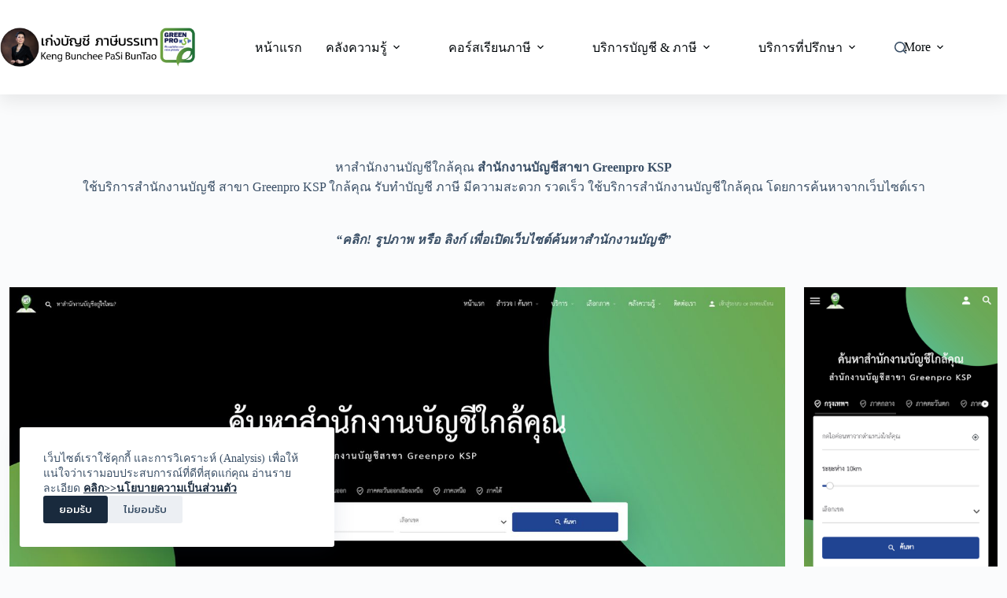

--- FILE ---
content_type: text/html; charset=UTF-8
request_url: https://www.kengbuncheepasibuntao.com/%E0%B8%AB%E0%B8%B2%E0%B8%AA%E0%B8%B3%E0%B8%99%E0%B8%B1%E0%B8%81%E0%B8%87%E0%B8%B2%E0%B8%99%E0%B8%9A%E0%B8%B1%E0%B8%8D%E0%B8%8A%E0%B8%B5/
body_size: 20685
content:
<!doctype html>
<html lang="th" prefix="og: https://ogp.me/ns#">
<head>
	
	<meta charset="UTF-8">
	<meta name="viewport" content="width=device-width, initial-scale=1, maximum-scale=5, viewport-fit=cover">
	<link rel="profile" href="https://gmpg.org/xfn/11">

		<style>img:is([sizes="auto" i], [sizes^="auto," i]) { contain-intrinsic-size: 3000px 1500px }</style>
	
<!-- Google Tag Manager by PYS -->
    <script data-cfasync="false" data-pagespeed-no-defer>
	    window.dataLayerPYS = window.dataLayerPYS || [];
	</script>
<!-- End Google Tag Manager by PYS -->
<!-- Search Engine Optimization by Rank Math PRO - https://rankmath.com/ -->
<title>หาสำนักงานบัญชี - เก่งบัญชี ภาษีบรรเทา</title>
<meta name="description" content="หาสำนักงานบัญชีใกล้คุณ&nbsp;สำนักงานบัญชีสาขา Greenpro KSPใช้บริการสำนักงานบัญชี สาขา Greenpro KSP ใกล้คุณ รับทำบัญชี ภาษี มีความสะดวก รวดเร็ว"/>
<meta name="robots" content="index, follow, max-snippet:-1, max-video-preview:-1, max-image-preview:large"/>
<link rel="canonical" href="https://www.kengbuncheepasibuntao.com/%e0%b8%ab%e0%b8%b2%e0%b8%aa%e0%b8%b3%e0%b8%99%e0%b8%b1%e0%b8%81%e0%b8%87%e0%b8%b2%e0%b8%99%e0%b8%9a%e0%b8%b1%e0%b8%8d%e0%b8%8a%e0%b8%b5/" />
<meta property="og:locale" content="th_TH" />
<meta property="og:type" content="article" />
<meta property="og:title" content="หาสำนักงานบัญชี - เก่งบัญชี ภาษีบรรเทา" />
<meta property="og:description" content="หาสำนักงานบัญชีใกล้คุณ&nbsp;สำนักงานบัญชีสาขา Greenpro KSPใช้บริการสำนักงานบัญชี สาขา Greenpro KSP ใกล้คุณ รับทำบัญชี ภาษี มีความสะดวก รวดเร็ว" />
<meta property="og:url" content="https://www.kengbuncheepasibuntao.com/%e0%b8%ab%e0%b8%b2%e0%b8%aa%e0%b8%b3%e0%b8%99%e0%b8%b1%e0%b8%81%e0%b8%87%e0%b8%b2%e0%b8%99%e0%b8%9a%e0%b8%b1%e0%b8%8d%e0%b8%8a%e0%b8%b5/" />
<meta property="og:site_name" content="เก่งบัญชี ภาษีบรรเทา" />
<meta property="og:updated_time" content="2021-12-27T14:10:06+07:00" />
<meta property="og:image" content="https://www.kengbuncheepasibuntao.com/wp-content/uploads/2021/12/หาสำนักงานบัญชี-2.jpg" />
<meta property="og:image:secure_url" content="https://www.kengbuncheepasibuntao.com/wp-content/uploads/2021/12/หาสำนักงานบัญชี-2.jpg" />
<meta property="og:image:width" content="1920" />
<meta property="og:image:height" content="850" />
<meta property="og:image:alt" content="หาสำนักงานบัญชี" />
<meta property="og:image:type" content="image/jpeg" />
<meta property="article:published_time" content="2021-12-21T17:32:50+07:00" />
<meta property="article:modified_time" content="2021-12-27T14:10:06+07:00" />
<meta name="twitter:card" content="summary_large_image" />
<meta name="twitter:title" content="หาสำนักงานบัญชี - เก่งบัญชี ภาษีบรรเทา" />
<meta name="twitter:description" content="หาสำนักงานบัญชีใกล้คุณ&nbsp;สำนักงานบัญชีสาขา Greenpro KSPใช้บริการสำนักงานบัญชี สาขา Greenpro KSP ใกล้คุณ รับทำบัญชี ภาษี มีความสะดวก รวดเร็ว" />
<meta name="twitter:image" content="https://www.kengbuncheepasibuntao.com/wp-content/uploads/2021/12/หาสำนักงานบัญชี-2.jpg" />
<meta name="twitter:label1" content="Time to read" />
<meta name="twitter:data1" content="Less than a minute" />
<script type="application/ld+json" class="rank-math-schema-pro">{"@context":"https://schema.org","@graph":[{"@type":["Person","Organization"],"@id":"https://www.kengbuncheepasibuntao.com/#person","name":"kengbuncheepasibuntao","logo":{"@type":"ImageObject","@id":"https://www.kengbuncheepasibuntao.com/#logo","url":"https://www.kengbuncheepasibuntao.com/wp-content/uploads/2021/12/\u0e40\u0e01\u0e48\u0e07\u0e1a\u0e31\u0e0d\u0e0a\u0e35-\u0e20\u0e32\u0e29\u0e35\u0e1a\u0e23\u0e23\u0e40\u0e17\u0e32-150x150.png","contentUrl":"https://www.kengbuncheepasibuntao.com/wp-content/uploads/2021/12/\u0e40\u0e01\u0e48\u0e07\u0e1a\u0e31\u0e0d\u0e0a\u0e35-\u0e20\u0e32\u0e29\u0e35\u0e1a\u0e23\u0e23\u0e40\u0e17\u0e32-150x150.png","caption":"kengbuncheepasibuntao","inLanguage":"th"},"image":{"@type":"ImageObject","@id":"https://www.kengbuncheepasibuntao.com/#logo","url":"https://www.kengbuncheepasibuntao.com/wp-content/uploads/2021/12/\u0e40\u0e01\u0e48\u0e07\u0e1a\u0e31\u0e0d\u0e0a\u0e35-\u0e20\u0e32\u0e29\u0e35\u0e1a\u0e23\u0e23\u0e40\u0e17\u0e32-150x150.png","contentUrl":"https://www.kengbuncheepasibuntao.com/wp-content/uploads/2021/12/\u0e40\u0e01\u0e48\u0e07\u0e1a\u0e31\u0e0d\u0e0a\u0e35-\u0e20\u0e32\u0e29\u0e35\u0e1a\u0e23\u0e23\u0e40\u0e17\u0e32-150x150.png","caption":"kengbuncheepasibuntao","inLanguage":"th"}},{"@type":"WebSite","@id":"https://www.kengbuncheepasibuntao.com/#website","url":"https://www.kengbuncheepasibuntao.com","name":"kengbuncheepasibuntao","publisher":{"@id":"https://www.kengbuncheepasibuntao.com/#person"},"inLanguage":"th"},{"@type":"ImageObject","@id":"https://www.kengbuncheepasibuntao.com/wp-content/uploads/2021/12/\u0e2b\u0e32\u0e2a\u0e33\u0e19\u0e31\u0e01\u0e07\u0e32\u0e19\u0e1a\u0e31\u0e0d\u0e0a\u0e35-2.jpg","url":"https://www.kengbuncheepasibuntao.com/wp-content/uploads/2021/12/\u0e2b\u0e32\u0e2a\u0e33\u0e19\u0e31\u0e01\u0e07\u0e32\u0e19\u0e1a\u0e31\u0e0d\u0e0a\u0e35-2.jpg","width":"200","height":"200","inLanguage":"th"},{"@type":"BreadcrumbList","@id":"https://www.kengbuncheepasibuntao.com/%e0%b8%ab%e0%b8%b2%e0%b8%aa%e0%b8%b3%e0%b8%99%e0%b8%b1%e0%b8%81%e0%b8%87%e0%b8%b2%e0%b8%99%e0%b8%9a%e0%b8%b1%e0%b8%8d%e0%b8%8a%e0%b8%b5/#breadcrumb","itemListElement":[{"@type":"ListItem","position":"1","item":{"@id":"https://www.kengbuncheepasibuntao.com","name":"Home"}},{"@type":"ListItem","position":"2","item":{"@id":"https://www.kengbuncheepasibuntao.com/%e0%b8%ab%e0%b8%b2%e0%b8%aa%e0%b8%b3%e0%b8%99%e0%b8%b1%e0%b8%81%e0%b8%87%e0%b8%b2%e0%b8%99%e0%b8%9a%e0%b8%b1%e0%b8%8d%e0%b8%8a%e0%b8%b5/","name":"\u0e2b\u0e32\u0e2a\u0e33\u0e19\u0e31\u0e01\u0e07\u0e32\u0e19\u0e1a\u0e31\u0e0d\u0e0a\u0e35"}}]},{"@type":"WebPage","@id":"https://www.kengbuncheepasibuntao.com/%e0%b8%ab%e0%b8%b2%e0%b8%aa%e0%b8%b3%e0%b8%99%e0%b8%b1%e0%b8%81%e0%b8%87%e0%b8%b2%e0%b8%99%e0%b8%9a%e0%b8%b1%e0%b8%8d%e0%b8%8a%e0%b8%b5/#webpage","url":"https://www.kengbuncheepasibuntao.com/%e0%b8%ab%e0%b8%b2%e0%b8%aa%e0%b8%b3%e0%b8%99%e0%b8%b1%e0%b8%81%e0%b8%87%e0%b8%b2%e0%b8%99%e0%b8%9a%e0%b8%b1%e0%b8%8d%e0%b8%8a%e0%b8%b5/","name":"\u0e2b\u0e32\u0e2a\u0e33\u0e19\u0e31\u0e01\u0e07\u0e32\u0e19\u0e1a\u0e31\u0e0d\u0e0a\u0e35 - \u0e40\u0e01\u0e48\u0e07\u0e1a\u0e31\u0e0d\u0e0a\u0e35 \u0e20\u0e32\u0e29\u0e35\u0e1a\u0e23\u0e23\u0e40\u0e17\u0e32","datePublished":"2021-12-21T17:32:50+07:00","dateModified":"2021-12-27T14:10:06+07:00","isPartOf":{"@id":"https://www.kengbuncheepasibuntao.com/#website"},"primaryImageOfPage":{"@id":"https://www.kengbuncheepasibuntao.com/wp-content/uploads/2021/12/\u0e2b\u0e32\u0e2a\u0e33\u0e19\u0e31\u0e01\u0e07\u0e32\u0e19\u0e1a\u0e31\u0e0d\u0e0a\u0e35-2.jpg"},"inLanguage":"th","breadcrumb":{"@id":"https://www.kengbuncheepasibuntao.com/%e0%b8%ab%e0%b8%b2%e0%b8%aa%e0%b8%b3%e0%b8%99%e0%b8%b1%e0%b8%81%e0%b8%87%e0%b8%b2%e0%b8%99%e0%b8%9a%e0%b8%b1%e0%b8%8d%e0%b8%8a%e0%b8%b5/#breadcrumb"}},{"@type":"Person","@id":"https://www.kengbuncheepasibuntao.com/author/kengbuncheepasibuntao/","name":"Keng Bunchee PaSi BunTao","url":"https://www.kengbuncheepasibuntao.com/author/kengbuncheepasibuntao/","image":{"@type":"ImageObject","@id":"https://secure.gravatar.com/avatar/8787470ae80cfa316536785d15ab12a3b61f95615a0e37abf6bcc0c414aed263?s=96&amp;d=mm&amp;r=g","url":"https://secure.gravatar.com/avatar/8787470ae80cfa316536785d15ab12a3b61f95615a0e37abf6bcc0c414aed263?s=96&amp;d=mm&amp;r=g","caption":"Keng Bunchee PaSi BunTao","inLanguage":"th"},"sameAs":["https://www.kengbuncheepasibuntao.com"]},{"@type":"Article","headline":"\u0e2b\u0e32\u0e2a\u0e33\u0e19\u0e31\u0e01\u0e07\u0e32\u0e19\u0e1a\u0e31\u0e0d\u0e0a\u0e35 - \u0e40\u0e01\u0e48\u0e07\u0e1a\u0e31\u0e0d\u0e0a\u0e35 \u0e20\u0e32\u0e29\u0e35\u0e1a\u0e23\u0e23\u0e40\u0e17\u0e32","datePublished":"2021-12-21T17:32:50+07:00","dateModified":"2021-12-27T14:10:06+07:00","author":{"@id":"https://www.kengbuncheepasibuntao.com/author/kengbuncheepasibuntao/","name":"Keng Bunchee PaSi BunTao"},"publisher":{"@id":"https://www.kengbuncheepasibuntao.com/#person"},"description":"\u0e2b\u0e32\u0e2a\u0e33\u0e19\u0e31\u0e01\u0e07\u0e32\u0e19\u0e1a\u0e31\u0e0d\u0e0a\u0e35\u0e43\u0e01\u0e25\u0e49\u0e04\u0e38\u0e13&nbsp;\u0e2a\u0e33\u0e19\u0e31\u0e01\u0e07\u0e32\u0e19\u0e1a\u0e31\u0e0d\u0e0a\u0e35\u0e2a\u0e32\u0e02\u0e32 Greenpro KSP\u0e43\u0e0a\u0e49\u0e1a\u0e23\u0e34\u0e01\u0e32\u0e23\u0e2a\u0e33\u0e19\u0e31\u0e01\u0e07\u0e32\u0e19\u0e1a\u0e31\u0e0d\u0e0a\u0e35 \u0e2a\u0e32\u0e02\u0e32 Greenpro KSP \u0e43\u0e01\u0e25\u0e49\u0e04\u0e38\u0e13 \u0e23\u0e31\u0e1a\u0e17\u0e33\u0e1a\u0e31\u0e0d\u0e0a\u0e35 \u0e20\u0e32\u0e29\u0e35 \u0e21\u0e35\u0e04\u0e27\u0e32\u0e21\u0e2a\u0e30\u0e14\u0e27\u0e01 \u0e23\u0e27\u0e14\u0e40\u0e23\u0e47\u0e27","name":"\u0e2b\u0e32\u0e2a\u0e33\u0e19\u0e31\u0e01\u0e07\u0e32\u0e19\u0e1a\u0e31\u0e0d\u0e0a\u0e35 - \u0e40\u0e01\u0e48\u0e07\u0e1a\u0e31\u0e0d\u0e0a\u0e35 \u0e20\u0e32\u0e29\u0e35\u0e1a\u0e23\u0e23\u0e40\u0e17\u0e32","@id":"https://www.kengbuncheepasibuntao.com/%e0%b8%ab%e0%b8%b2%e0%b8%aa%e0%b8%b3%e0%b8%99%e0%b8%b1%e0%b8%81%e0%b8%87%e0%b8%b2%e0%b8%99%e0%b8%9a%e0%b8%b1%e0%b8%8d%e0%b8%8a%e0%b8%b5/#richSnippet","isPartOf":{"@id":"https://www.kengbuncheepasibuntao.com/%e0%b8%ab%e0%b8%b2%e0%b8%aa%e0%b8%b3%e0%b8%99%e0%b8%b1%e0%b8%81%e0%b8%87%e0%b8%b2%e0%b8%99%e0%b8%9a%e0%b8%b1%e0%b8%8d%e0%b8%8a%e0%b8%b5/#webpage"},"image":{"@id":"https://www.kengbuncheepasibuntao.com/wp-content/uploads/2021/12/\u0e2b\u0e32\u0e2a\u0e33\u0e19\u0e31\u0e01\u0e07\u0e32\u0e19\u0e1a\u0e31\u0e0d\u0e0a\u0e35-2.jpg"},"inLanguage":"th","mainEntityOfPage":{"@id":"https://www.kengbuncheepasibuntao.com/%e0%b8%ab%e0%b8%b2%e0%b8%aa%e0%b8%b3%e0%b8%99%e0%b8%b1%e0%b8%81%e0%b8%87%e0%b8%b2%e0%b8%99%e0%b8%9a%e0%b8%b1%e0%b8%8d%e0%b8%8a%e0%b8%b5/#webpage"}}]}</script>
<!-- /Rank Math WordPress SEO plugin -->

<script type='application/javascript'  id='pys-version-script'>console.log('PixelYourSite Free version 11.1.5.2');</script>
<link rel='dns-prefetch' href='//www.googletagmanager.com' />
<link rel='dns-prefetch' href='//fonts.googleapis.com' />
<link rel="alternate" type="application/rss+xml" title="เก่งบัญชี ภาษีบรรเทา &raquo; ฟีด" href="https://www.kengbuncheepasibuntao.com/feed/" />
<link rel="alternate" type="application/rss+xml" title="เก่งบัญชี ภาษีบรรเทา &raquo; ฟีดความเห็น" href="https://www.kengbuncheepasibuntao.com/comments/feed/" />
<!-- <link rel='stylesheet' id='blocksy-dynamic-global-css' href='https://www.kengbuncheepasibuntao.com/wp-content/uploads/blocksy/css/global.css?ver=92656' media='all' /> -->
<!-- <link rel='stylesheet' id='ugb-style-css-css' href='https://www.kengbuncheepasibuntao.com/wp-content/plugins/stackable-ultimate-gutenberg-blocks/dist/frontend_blocks.css?ver=3.19.6' media='all' /> -->
<link rel="stylesheet" type="text/css" href="//www.kengbuncheepasibuntao.com/wp-content/cache/wpfc-minified/10ktj0a1/e7de0.css" media="all"/>
<style id='ugb-style-css-inline-css'>
:root {--stk-block-width-default-detected: 1290px;}
#start-resizable-editor-section{display:none}@media only screen and (min-width:1000px){:where(.has-text-align-left) .stk-block-divider{--stk-dots-margin-left:0;--stk-dots-margin-right:auto}:where(.has-text-align-right) .stk-block-divider{--stk-dots-margin-right:0;--stk-dots-margin-left:auto}:where(.has-text-align-center) .stk-block-divider{--stk-dots-margin-right:auto;--stk-dots-margin-left:auto}.stk-block.stk-block-divider.has-text-align-center{--stk-dots-margin-right:auto;--stk-dots-margin-left:auto}.stk-block.stk-block-divider.has-text-align-right{--stk-dots-margin-right:0;--stk-dots-margin-left:auto}.stk-block.stk-block-divider.has-text-align-left{--stk-dots-margin-left:0;--stk-dots-margin-right:auto}.stk-block-feature>*>.stk-row{flex-wrap:var(--stk-feature-flex-wrap,nowrap)}.stk-row{flex-wrap:nowrap}.stk--hide-desktop,.stk--hide-desktop.stk-block{display:none!important}}@media only screen and (min-width:690px){:where(body:not(.wp-admin) .stk-block-column:first-child:nth-last-child(2)){flex:1 1 calc(50% - var(--stk-column-gap, 0px)*1/2)!important}:where(body:not(.wp-admin) .stk-block-column:nth-child(2):last-child){flex:1 1 calc(50% - var(--stk-column-gap, 0px)*1/2)!important}:where(body:not(.wp-admin) .stk-block-column:first-child:nth-last-child(3)){flex:1 1 calc(33.33333% - var(--stk-column-gap, 0px)*2/3)!important}:where(body:not(.wp-admin) .stk-block-column:nth-child(2):nth-last-child(2)){flex:1 1 calc(33.33333% - var(--stk-column-gap, 0px)*2/3)!important}:where(body:not(.wp-admin) .stk-block-column:nth-child(3):last-child){flex:1 1 calc(33.33333% - var(--stk-column-gap, 0px)*2/3)!important}:where(body:not(.wp-admin) .stk-block-column:first-child:nth-last-child(4)){flex:1 1 calc(25% - var(--stk-column-gap, 0px)*3/4)!important}:where(body:not(.wp-admin) .stk-block-column:nth-child(2):nth-last-child(3)){flex:1 1 calc(25% - var(--stk-column-gap, 0px)*3/4)!important}:where(body:not(.wp-admin) .stk-block-column:nth-child(3):nth-last-child(2)){flex:1 1 calc(25% - var(--stk-column-gap, 0px)*3/4)!important}:where(body:not(.wp-admin) .stk-block-column:nth-child(4):last-child){flex:1 1 calc(25% - var(--stk-column-gap, 0px)*3/4)!important}:where(body:not(.wp-admin) .stk-block-column:first-child:nth-last-child(5)){flex:1 1 calc(20% - var(--stk-column-gap, 0px)*4/5)!important}:where(body:not(.wp-admin) .stk-block-column:nth-child(2):nth-last-child(4)){flex:1 1 calc(20% - var(--stk-column-gap, 0px)*4/5)!important}:where(body:not(.wp-admin) .stk-block-column:nth-child(3):nth-last-child(3)){flex:1 1 calc(20% - var(--stk-column-gap, 0px)*4/5)!important}:where(body:not(.wp-admin) .stk-block-column:nth-child(4):nth-last-child(2)){flex:1 1 calc(20% - var(--stk-column-gap, 0px)*4/5)!important}:where(body:not(.wp-admin) .stk-block-column:nth-child(5):last-child){flex:1 1 calc(20% - var(--stk-column-gap, 0px)*4/5)!important}:where(body:not(.wp-admin) .stk-block-column:first-child:nth-last-child(6)){flex:1 1 calc(16.66667% - var(--stk-column-gap, 0px)*5/6)!important}:where(body:not(.wp-admin) .stk-block-column:nth-child(2):nth-last-child(5)){flex:1 1 calc(16.66667% - var(--stk-column-gap, 0px)*5/6)!important}:where(body:not(.wp-admin) .stk-block-column:nth-child(3):nth-last-child(4)){flex:1 1 calc(16.66667% - var(--stk-column-gap, 0px)*5/6)!important}:where(body:not(.wp-admin) .stk-block-column:nth-child(4):nth-last-child(3)){flex:1 1 calc(16.66667% - var(--stk-column-gap, 0px)*5/6)!important}:where(body:not(.wp-admin) .stk-block-column:nth-child(5):nth-last-child(2)){flex:1 1 calc(16.66667% - var(--stk-column-gap, 0px)*5/6)!important}:where(body:not(.wp-admin) .stk-block-column:nth-child(6):last-child){flex:1 1 calc(16.66667% - var(--stk-column-gap, 0px)*5/6)!important}.stk-block .stk-block.aligncenter,.stk-block-carousel:is(.aligncenter,.alignwide,.alignfull)>:where(.stk-block-carousel__content-wrapper)>.stk-content-align:not(.alignwide):not(.alignfull),.stk-block:is(.aligncenter,.alignwide,.alignfull)>.stk-content-align:not(.alignwide):not(.alignfull){margin-left:auto;margin-right:auto;max-width:var(--stk-block-default-width,var(--stk-block-width-default-detected,900px));width:100%}.stk-block .stk-block.alignwide,.stk-block-carousel:is(.aligncenter,.alignwide,.alignfull)>:where(.stk-block-carousel__content-wrapper)>.stk-content-align.alignwide,.stk-block:is(.aligncenter,.alignwide,.alignfull)>.stk-content-align.alignwide{margin-left:auto;margin-right:auto;max-width:var(--stk-block-wide-width,var(--stk-block-width-wide-detected,80vw));width:100%}.stk-row.stk-columns-2>.stk-column{flex:1 1 50%;max-width:50%}.stk-row.stk-columns-3>.stk-column{flex:1 1 33.3333333333%;max-width:33.3333333333%}.stk-row.stk-columns-4>.stk-column{flex:1 1 25%;max-width:25%}.stk-row.stk-columns-5>.stk-column{flex:1 1 20%;max-width:20%}.stk-row.stk-columns-6>.stk-column{flex:1 1 16.6666666667%;max-width:16.6666666667%}.stk-row.stk-columns-7>.stk-column{flex:1 1 14.2857142857%;max-width:14.2857142857%}.stk-row.stk-columns-8>.stk-column{flex:1 1 12.5%;max-width:12.5%}.stk-row.stk-columns-9>.stk-column{flex:1 1 11.1111111111%;max-width:11.1111111111%}.stk-row.stk-columns-10>.stk-column{flex:1 1 10%;max-width:10%}.stk-block-tabs>.stk-inner-blocks.stk-block-tabs--vertical{grid-template-columns:auto 1fr auto}.stk-block-tabs>.stk-inner-blocks.stk-block-tabs--vertical>.stk-block-tab-labels:first-child{grid-column:1/2}.stk-block-tabs>.stk-inner-blocks.stk-block-tabs--vertical>.stk-block-tab-content:last-child{grid-column:2/4}.stk-block-tabs>.stk-inner-blocks.stk-block-tabs--vertical>.stk-block-tab-content:first-child{grid-column:1/3}.stk-block-tabs>.stk-inner-blocks.stk-block-tabs--vertical>.stk-block-tab-labels:last-child{grid-column:3/4}}@media only screen and (min-width:690px) and (max-width:999px){.stk-button-group:is(.stk--collapse-on-tablet)>.block-editor-inner-blocks>.block-editor-block-list__layout>[data-block]{margin-inline-end:var(--stk-alignment-margin-right);margin-inline-start:var(--stk-alignment-margin-left)}:where(.has-text-align-left-tablet) .stk-block-divider{--stk-dots-margin-left:0;--stk-dots-margin-right:auto}:where(.has-text-align-right-tablet) .stk-block-divider{--stk-dots-margin-right:0;--stk-dots-margin-left:auto}:where(.has-text-align-center-tablet) .stk-block-divider{--stk-dots-margin-right:auto;--stk-dots-margin-left:auto}.stk--hide-tablet,.stk--hide-tablet.stk-block{display:none!important}.stk-button-group:is(.stk--collapse-on-tablet) .stk-block:is(.stk-block-button,.stk-block-icon-button){margin-inline-end:var(--stk-alignment-margin-right);margin-inline-start:var(--stk-alignment-margin-left)}}@media only screen and (max-width:999px){.stk-block-button{min-width:-moz-fit-content;min-width:fit-content}.stk-block.stk-block-divider.has-text-align-center-tablet{--stk-dots-margin-right:auto;--stk-dots-margin-left:auto}.stk-block.stk-block-divider.has-text-align-right-tablet{--stk-dots-margin-right:0;--stk-dots-margin-left:auto}.stk-block.stk-block-divider.has-text-align-left-tablet{--stk-dots-margin-left:0;--stk-dots-margin-right:auto}.stk-block-timeline.stk-block-timeline__ios-polyfill{--fixed-bg:linear-gradient(to bottom,var(--line-accent-bg-color,#000) 0,var(--line-accent-bg-color-2,#000) var(--line-accent-bg-location,50%))}.has-text-align-center-tablet{--stk-alignment-padding-left:0;--stk-alignment-justify-content:center;--stk-alignment-text-align:center;--stk-alignment-margin-left:auto;--stk-alignment-margin-right:auto;text-align:var(--stk-alignment-text-align,start)}.has-text-align-left-tablet{--stk-alignment-justify-content:flex-start;--stk-alignment-text-align:start;--stk-alignment-margin-left:0;--stk-alignment-margin-right:auto;text-align:var(--stk-alignment-text-align,start)}.has-text-align-right-tablet{--stk-alignment-justify-content:flex-end;--stk-alignment-text-align:end;--stk-alignment-margin-left:auto;--stk-alignment-margin-right:0;text-align:var(--stk-alignment-text-align,start)}.has-text-align-justify-tablet{--stk-alignment-text-align:justify}.has-text-align-space-between-tablet{--stk-alignment-justify-content:space-between}.has-text-align-space-around-tablet{--stk-alignment-justify-content:space-around}.has-text-align-space-evenly-tablet{--stk-alignment-justify-content:space-evenly}}@media only screen and (max-width:689px){.stk-button-group:is(.stk--collapse-on-mobile)>.block-editor-inner-blocks>.block-editor-block-list__layout>[data-block],.stk-button-group:is(.stk--collapse-on-tablet)>.block-editor-inner-blocks>.block-editor-block-list__layout>[data-block]{margin-inline-end:var(--stk-alignment-margin-right);margin-inline-start:var(--stk-alignment-margin-left)}.entry-content .stk-block.stk-has-top-separator{padding-top:23vw}.entry-content .stk-block.stk-has-bottom-separator{padding-bottom:23vw}.entry-content .stk-block .stk-separator__wrapper{height:23vw}.stk-block-carousel.stk--hide-mobile-arrows>.stk-block-carousel__content-wrapper>*>.stk-block-carousel__buttons,.stk-block-carousel.stk--hide-mobile-dots>.stk-block-carousel__content-wrapper>.stk-block-carousel__dots{display:none}:where(.has-text-align-left-mobile) .stk-block-divider{--stk-dots-margin-left:0;--stk-dots-margin-right:auto}:where(.has-text-align-right-mobile) .stk-block-divider{--stk-dots-margin-right:0;--stk-dots-margin-left:auto}:where(.has-text-align-center-mobile) .stk-block-divider{--stk-dots-margin-right:auto;--stk-dots-margin-left:auto}.stk-block.stk-block-divider.has-text-align-center-mobile{--stk-dots-margin-right:auto;--stk-dots-margin-left:auto}.stk-block.stk-block-divider.has-text-align-right-mobile{--stk-dots-margin-right:0;--stk-dots-margin-left:auto}.stk-block.stk-block-divider.has-text-align-left-mobile{--stk-dots-margin-left:0;--stk-dots-margin-right:auto}.stk-block.stk-block-feature:is(.is-style-default,.is-style-horizontal)>.stk-container>.stk-inner-blocks.stk-block-content{flex-direction:column-reverse}.stk-block-posts{--stk-columns:1}.stk-block-tab-labels:not(.stk-block-tab-labels--wrap-mobile){overflow-x:auto!important;width:100%}.stk-block-tab-labels:not(.stk-block-tab-labels--wrap-mobile)::-webkit-scrollbar{height:0!important}.stk-block-tab-labels:not(.stk-block-tab-labels--wrap-mobile) .stk-block-tab-labels__wrapper{flex-wrap:nowrap;min-width:-webkit-fill-available;min-width:fill-available;width:max-content}.stk-block.stk-block-timeline{--content-line:0!important;padding-top:0}.stk-block-timeline>.stk-inner-blocks{align-items:flex-start;grid-template-columns:var(--line-dot-size,16px) 1fr;grid-template-rows:auto 1fr;padding-left:16px}.stk-block-timeline>.stk-inner-blocks:after{inset-inline-start:calc(var(--line-dot-size, 16px)/2 - var(--line-bg-width, 3px)/2 + 16px)}.stk-block-timeline .stk-block-timeline__middle{inset-block-start:8px;inset-inline-start:16px;position:absolute}.stk-block-timeline .stk-block-timeline__content{grid-column:2/3;grid-row:2/3;text-align:start}.stk-block-timeline .stk-block-timeline__date{grid-column:2/3;grid-row:1/2;text-align:start}.stk-block-timeline>.stk-inner-blocks:after{bottom:calc(100% - var(--line-dot-size, 16px)/2 - .5em);top:calc(var(--line-dot-size, 16px)/2 + .5em)}.stk-block-timeline+.stk-block-timeline>.stk-inner-blocks:after{top:-16px}:root{--stk-block-margin-bottom:16px;--stk-column-margin:8px;--stk-container-padding:24px;--stk-container-padding-large:32px 24px;--stk-container-padding-small:8px 24px;--stk-block-background-padding:16px}.stk-block .stk-block:is(.aligncenter,.alignwide),.stk-block:is(.aligncenter,.alignwide,.alignfull)>.stk-content-align.alignwide,.stk-block:is(.aligncenter,.alignwide,.alignfull)>.stk-content-align:not(.alignwide):not(.alignfull){width:100%}.stk-column{flex:1 1 100%;max-width:100%}.stk--hide-mobile,.stk--hide-mobile.stk-block{display:none!important}.stk-button-group:is(.stk--collapse-on-mobile) .stk-block:is(.stk-block-button,.stk-block-icon-button),.stk-button-group:is(.stk--collapse-on-tablet) .stk-block:is(.stk-block-button,.stk-block-icon-button){margin-inline-end:var(--stk-alignment-margin-right);margin-inline-start:var(--stk-alignment-margin-left)}.has-text-align-center-mobile{--stk-alignment-padding-left:0;--stk-alignment-justify-content:center;--stk-alignment-text-align:center;--stk-alignment-margin-left:auto;--stk-alignment-margin-right:auto;text-align:var(--stk-alignment-text-align,start)}.has-text-align-left-mobile{--stk-alignment-justify-content:flex-start;--stk-alignment-text-align:start;--stk-alignment-margin-left:0;--stk-alignment-margin-right:auto;text-align:var(--stk-alignment-text-align,start)}.has-text-align-right-mobile{--stk-alignment-justify-content:flex-end;--stk-alignment-text-align:end;--stk-alignment-margin-left:auto;--stk-alignment-margin-right:0;text-align:var(--stk-alignment-text-align,start)}.has-text-align-justify-mobile{--stk-alignment-text-align:justify}.has-text-align-space-between-mobile{--stk-alignment-justify-content:space-between}.has-text-align-space-around-mobile{--stk-alignment-justify-content:space-around}.has-text-align-space-evenly-mobile{--stk-alignment-justify-content:space-evenly}.stk-block-tabs>.stk-inner-blocks{grid-template-columns:1fr}.stk-block-tabs>.stk-inner-blocks>.stk-block-tab-labels:last-child{grid-row:1/2}}#end-resizable-editor-section{display:none}
</style>
<style id='ugb-style-css-nodep-inline-css'>
/* Global typography */
.stk-block h1, [data-block-type="core"] h1, h1[data-block-type="core"], [class*="wp-block-"] h1, h1[class*="wp-block-"], .ugb-main-block h1 { font-size: 35px; }
/* Global Color Schemes (background-scheme-default-3) */
.stk--background-scheme--scheme-default-3{--stk-block-background-color:#0f0e17;--stk-heading-color:#fffffe;--stk-text-color:#fffffe;--stk-link-color:#f00069;--stk-accent-color:#f00069;--stk-subtitle-color:#f00069;--stk-button-background-color:#f00069;--stk-button-text-color:#fffffe;--stk-button-outline-color:#fffffe;}
/* Global Color Schemes (container-scheme-default-3) */
.stk--container-scheme--scheme-default-3{--stk-container-background-color:#0f0e17;--stk-heading-color:#fffffe;--stk-text-color:#fffffe;--stk-link-color:#f00069;--stk-accent-color:#f00069;--stk-subtitle-color:#f00069;--stk-button-background-color:#f00069;--stk-button-text-color:#fffffe;--stk-button-outline-color:#fffffe;}
/* Global Preset Controls */
:root{--stk--preset--font-size--small:var(--wp--preset--font-size--small);--stk--preset--font-size--medium:var(--wp--preset--font-size--medium);--stk--preset--font-size--large:var(--wp--preset--font-size--large);--stk--preset--font-size--x-large:var(--wp--preset--font-size--x-large);--stk--preset--font-size--xx-large:var(--wp--preset--font-size--xx-large);--stk--preset--spacing--20:var(--wp--preset--spacing--20);--stk--preset--spacing--30:var(--wp--preset--spacing--30);--stk--preset--spacing--40:var(--wp--preset--spacing--40);--stk--preset--spacing--50:var(--wp--preset--spacing--50);--stk--preset--spacing--60:var(--wp--preset--spacing--60);--stk--preset--spacing--70:var(--wp--preset--spacing--70);--stk--preset--spacing--80:var(--wp--preset--spacing--80);}
</style>
<!-- <link rel='stylesheet' id='wp-block-library-css' href='https://www.kengbuncheepasibuntao.com/wp-includes/css/dist/block-library/style.min.css?ver=6.8.3' media='all' /> -->
<link rel="stylesheet" type="text/css" href="//www.kengbuncheepasibuntao.com/wp-content/cache/wpfc-minified/jyt2v606/e7dda.css" media="all"/>
<style id='global-styles-inline-css'>
:root{--wp--preset--aspect-ratio--square: 1;--wp--preset--aspect-ratio--4-3: 4/3;--wp--preset--aspect-ratio--3-4: 3/4;--wp--preset--aspect-ratio--3-2: 3/2;--wp--preset--aspect-ratio--2-3: 2/3;--wp--preset--aspect-ratio--16-9: 16/9;--wp--preset--aspect-ratio--9-16: 9/16;--wp--preset--color--black: #000000;--wp--preset--color--cyan-bluish-gray: #abb8c3;--wp--preset--color--white: #ffffff;--wp--preset--color--pale-pink: #f78da7;--wp--preset--color--vivid-red: #cf2e2e;--wp--preset--color--luminous-vivid-orange: #ff6900;--wp--preset--color--luminous-vivid-amber: #fcb900;--wp--preset--color--light-green-cyan: #7bdcb5;--wp--preset--color--vivid-green-cyan: #00d084;--wp--preset--color--pale-cyan-blue: #8ed1fc;--wp--preset--color--vivid-cyan-blue: #0693e3;--wp--preset--color--vivid-purple: #9b51e0;--wp--preset--color--palette-color-1: var(--theme-palette-color-1, #192a3d);--wp--preset--color--palette-color-2: var(--theme-palette-color-2, #0fcc5e);--wp--preset--color--palette-color-3: var(--theme-palette-color-3, #3A4F66);--wp--preset--color--palette-color-4: var(--theme-palette-color-4, #192a3d);--wp--preset--color--palette-color-5: var(--theme-palette-color-5, #e1e8ed);--wp--preset--color--palette-color-6: var(--theme-palette-color-6, #f2f5f7);--wp--preset--color--palette-color-7: var(--theme-palette-color-7, #FAFBFC);--wp--preset--color--palette-color-8: var(--theme-palette-color-8, #ffffff);--wp--preset--gradient--vivid-cyan-blue-to-vivid-purple: linear-gradient(135deg,rgba(6,147,227,1) 0%,rgb(155,81,224) 100%);--wp--preset--gradient--light-green-cyan-to-vivid-green-cyan: linear-gradient(135deg,rgb(122,220,180) 0%,rgb(0,208,130) 100%);--wp--preset--gradient--luminous-vivid-amber-to-luminous-vivid-orange: linear-gradient(135deg,rgba(252,185,0,1) 0%,rgba(255,105,0,1) 100%);--wp--preset--gradient--luminous-vivid-orange-to-vivid-red: linear-gradient(135deg,rgba(255,105,0,1) 0%,rgb(207,46,46) 100%);--wp--preset--gradient--very-light-gray-to-cyan-bluish-gray: linear-gradient(135deg,rgb(238,238,238) 0%,rgb(169,184,195) 100%);--wp--preset--gradient--cool-to-warm-spectrum: linear-gradient(135deg,rgb(74,234,220) 0%,rgb(151,120,209) 20%,rgb(207,42,186) 40%,rgb(238,44,130) 60%,rgb(251,105,98) 80%,rgb(254,248,76) 100%);--wp--preset--gradient--blush-light-purple: linear-gradient(135deg,rgb(255,206,236) 0%,rgb(152,150,240) 100%);--wp--preset--gradient--blush-bordeaux: linear-gradient(135deg,rgb(254,205,165) 0%,rgb(254,45,45) 50%,rgb(107,0,62) 100%);--wp--preset--gradient--luminous-dusk: linear-gradient(135deg,rgb(255,203,112) 0%,rgb(199,81,192) 50%,rgb(65,88,208) 100%);--wp--preset--gradient--pale-ocean: linear-gradient(135deg,rgb(255,245,203) 0%,rgb(182,227,212) 50%,rgb(51,167,181) 100%);--wp--preset--gradient--electric-grass: linear-gradient(135deg,rgb(202,248,128) 0%,rgb(113,206,126) 100%);--wp--preset--gradient--midnight: linear-gradient(135deg,rgb(2,3,129) 0%,rgb(40,116,252) 100%);--wp--preset--gradient--juicy-peach: linear-gradient(to right, #ffecd2 0%, #fcb69f 100%);--wp--preset--gradient--young-passion: linear-gradient(to right, #ff8177 0%, #ff867a 0%, #ff8c7f 21%, #f99185 52%, #cf556c 78%, #b12a5b 100%);--wp--preset--gradient--true-sunset: linear-gradient(to right, #fa709a 0%, #fee140 100%);--wp--preset--gradient--morpheus-den: linear-gradient(to top, #30cfd0 0%, #330867 100%);--wp--preset--gradient--plum-plate: linear-gradient(135deg, #667eea 0%, #764ba2 100%);--wp--preset--gradient--aqua-splash: linear-gradient(15deg, #13547a 0%, #80d0c7 100%);--wp--preset--gradient--love-kiss: linear-gradient(to top, #ff0844 0%, #ffb199 100%);--wp--preset--gradient--new-retrowave: linear-gradient(to top, #3b41c5 0%, #a981bb 49%, #ffc8a9 100%);--wp--preset--gradient--plum-bath: linear-gradient(to top, #cc208e 0%, #6713d2 100%);--wp--preset--gradient--high-flight: linear-gradient(to right, #0acffe 0%, #495aff 100%);--wp--preset--gradient--teen-party: linear-gradient(-225deg, #FF057C 0%, #8D0B93 50%, #321575 100%);--wp--preset--gradient--fabled-sunset: linear-gradient(-225deg, #231557 0%, #44107A 29%, #FF1361 67%, #FFF800 100%);--wp--preset--gradient--arielle-smile: radial-gradient(circle 248px at center, #16d9e3 0%, #30c7ec 47%, #46aef7 100%);--wp--preset--gradient--itmeo-branding: linear-gradient(180deg, #2af598 0%, #009efd 100%);--wp--preset--gradient--deep-blue: linear-gradient(to right, #6a11cb 0%, #2575fc 100%);--wp--preset--gradient--strong-bliss: linear-gradient(to right, #f78ca0 0%, #f9748f 19%, #fd868c 60%, #fe9a8b 100%);--wp--preset--gradient--sweet-period: linear-gradient(to top, #3f51b1 0%, #5a55ae 13%, #7b5fac 25%, #8f6aae 38%, #a86aa4 50%, #cc6b8e 62%, #f18271 75%, #f3a469 87%, #f7c978 100%);--wp--preset--gradient--purple-division: linear-gradient(to top, #7028e4 0%, #e5b2ca 100%);--wp--preset--gradient--cold-evening: linear-gradient(to top, #0c3483 0%, #a2b6df 100%, #6b8cce 100%, #a2b6df 100%);--wp--preset--gradient--mountain-rock: linear-gradient(to right, #868f96 0%, #596164 100%);--wp--preset--gradient--desert-hump: linear-gradient(to top, #c79081 0%, #dfa579 100%);--wp--preset--gradient--ethernal-constance: linear-gradient(to top, #09203f 0%, #537895 100%);--wp--preset--gradient--happy-memories: linear-gradient(-60deg, #ff5858 0%, #f09819 100%);--wp--preset--gradient--grown-early: linear-gradient(to top, #0ba360 0%, #3cba92 100%);--wp--preset--gradient--morning-salad: linear-gradient(-225deg, #B7F8DB 0%, #50A7C2 100%);--wp--preset--gradient--night-call: linear-gradient(-225deg, #AC32E4 0%, #7918F2 48%, #4801FF 100%);--wp--preset--gradient--mind-crawl: linear-gradient(-225deg, #473B7B 0%, #3584A7 51%, #30D2BE 100%);--wp--preset--gradient--angel-care: linear-gradient(-225deg, #FFE29F 0%, #FFA99F 48%, #FF719A 100%);--wp--preset--gradient--juicy-cake: linear-gradient(to top, #e14fad 0%, #f9d423 100%);--wp--preset--gradient--rich-metal: linear-gradient(to right, #d7d2cc 0%, #304352 100%);--wp--preset--gradient--mole-hall: linear-gradient(-20deg, #616161 0%, #9bc5c3 100%);--wp--preset--gradient--cloudy-knoxville: linear-gradient(120deg, #fdfbfb 0%, #ebedee 100%);--wp--preset--gradient--soft-grass: linear-gradient(to top, #c1dfc4 0%, #deecdd 100%);--wp--preset--gradient--saint-petersburg: linear-gradient(135deg, #f5f7fa 0%, #c3cfe2 100%);--wp--preset--gradient--everlasting-sky: linear-gradient(135deg, #fdfcfb 0%, #e2d1c3 100%);--wp--preset--gradient--kind-steel: linear-gradient(-20deg, #e9defa 0%, #fbfcdb 100%);--wp--preset--gradient--over-sun: linear-gradient(60deg, #abecd6 0%, #fbed96 100%);--wp--preset--gradient--premium-white: linear-gradient(to top, #d5d4d0 0%, #d5d4d0 1%, #eeeeec 31%, #efeeec 75%, #e9e9e7 100%);--wp--preset--gradient--clean-mirror: linear-gradient(45deg, #93a5cf 0%, #e4efe9 100%);--wp--preset--gradient--wild-apple: linear-gradient(to top, #d299c2 0%, #fef9d7 100%);--wp--preset--gradient--snow-again: linear-gradient(to top, #e6e9f0 0%, #eef1f5 100%);--wp--preset--gradient--confident-cloud: linear-gradient(to top, #dad4ec 0%, #dad4ec 1%, #f3e7e9 100%);--wp--preset--gradient--glass-water: linear-gradient(to top, #dfe9f3 0%, white 100%);--wp--preset--gradient--perfect-white: linear-gradient(-225deg, #E3FDF5 0%, #FFE6FA 100%);--wp--preset--font-size--small: 13px;--wp--preset--font-size--medium: 20px;--wp--preset--font-size--large: clamp(22px, 1.375rem + ((1vw - 3.2px) * 0.625), 30px);--wp--preset--font-size--x-large: clamp(30px, 1.875rem + ((1vw - 3.2px) * 1.563), 50px);--wp--preset--font-size--xx-large: clamp(45px, 2.813rem + ((1vw - 3.2px) * 2.734), 80px);--wp--preset--spacing--20: 0.44rem;--wp--preset--spacing--30: 0.67rem;--wp--preset--spacing--40: 1rem;--wp--preset--spacing--50: 1.5rem;--wp--preset--spacing--60: 2.25rem;--wp--preset--spacing--70: 3.38rem;--wp--preset--spacing--80: 5.06rem;--wp--preset--shadow--natural: 6px 6px 9px rgba(0, 0, 0, 0.2);--wp--preset--shadow--deep: 12px 12px 50px rgba(0, 0, 0, 0.4);--wp--preset--shadow--sharp: 6px 6px 0px rgba(0, 0, 0, 0.2);--wp--preset--shadow--outlined: 6px 6px 0px -3px rgba(255, 255, 255, 1), 6px 6px rgba(0, 0, 0, 1);--wp--preset--shadow--crisp: 6px 6px 0px rgba(0, 0, 0, 1);}:root { --wp--style--global--content-size: var(--theme-block-max-width);--wp--style--global--wide-size: var(--theme-block-wide-max-width); }:where(body) { margin: 0; }.wp-site-blocks > .alignleft { float: left; margin-right: 2em; }.wp-site-blocks > .alignright { float: right; margin-left: 2em; }.wp-site-blocks > .aligncenter { justify-content: center; margin-left: auto; margin-right: auto; }:where(.wp-site-blocks) > * { margin-block-start: var(--theme-content-spacing); margin-block-end: 0; }:where(.wp-site-blocks) > :first-child { margin-block-start: 0; }:where(.wp-site-blocks) > :last-child { margin-block-end: 0; }:root { --wp--style--block-gap: var(--theme-content-spacing); }:root :where(.is-layout-flow) > :first-child{margin-block-start: 0;}:root :where(.is-layout-flow) > :last-child{margin-block-end: 0;}:root :where(.is-layout-flow) > *{margin-block-start: var(--theme-content-spacing);margin-block-end: 0;}:root :where(.is-layout-constrained) > :first-child{margin-block-start: 0;}:root :where(.is-layout-constrained) > :last-child{margin-block-end: 0;}:root :where(.is-layout-constrained) > *{margin-block-start: var(--theme-content-spacing);margin-block-end: 0;}:root :where(.is-layout-flex){gap: var(--theme-content-spacing);}:root :where(.is-layout-grid){gap: var(--theme-content-spacing);}.is-layout-flow > .alignleft{float: left;margin-inline-start: 0;margin-inline-end: 2em;}.is-layout-flow > .alignright{float: right;margin-inline-start: 2em;margin-inline-end: 0;}.is-layout-flow > .aligncenter{margin-left: auto !important;margin-right: auto !important;}.is-layout-constrained > .alignleft{float: left;margin-inline-start: 0;margin-inline-end: 2em;}.is-layout-constrained > .alignright{float: right;margin-inline-start: 2em;margin-inline-end: 0;}.is-layout-constrained > .aligncenter{margin-left: auto !important;margin-right: auto !important;}.is-layout-constrained > :where(:not(.alignleft):not(.alignright):not(.alignfull)){max-width: var(--wp--style--global--content-size);margin-left: auto !important;margin-right: auto !important;}.is-layout-constrained > .alignwide{max-width: var(--wp--style--global--wide-size);}body .is-layout-flex{display: flex;}.is-layout-flex{flex-wrap: wrap;align-items: center;}.is-layout-flex > :is(*, div){margin: 0;}body .is-layout-grid{display: grid;}.is-layout-grid > :is(*, div){margin: 0;}body{padding-top: 0px;padding-right: 0px;padding-bottom: 0px;padding-left: 0px;}.has-black-color{color: var(--wp--preset--color--black) !important;}.has-cyan-bluish-gray-color{color: var(--wp--preset--color--cyan-bluish-gray) !important;}.has-white-color{color: var(--wp--preset--color--white) !important;}.has-pale-pink-color{color: var(--wp--preset--color--pale-pink) !important;}.has-vivid-red-color{color: var(--wp--preset--color--vivid-red) !important;}.has-luminous-vivid-orange-color{color: var(--wp--preset--color--luminous-vivid-orange) !important;}.has-luminous-vivid-amber-color{color: var(--wp--preset--color--luminous-vivid-amber) !important;}.has-light-green-cyan-color{color: var(--wp--preset--color--light-green-cyan) !important;}.has-vivid-green-cyan-color{color: var(--wp--preset--color--vivid-green-cyan) !important;}.has-pale-cyan-blue-color{color: var(--wp--preset--color--pale-cyan-blue) !important;}.has-vivid-cyan-blue-color{color: var(--wp--preset--color--vivid-cyan-blue) !important;}.has-vivid-purple-color{color: var(--wp--preset--color--vivid-purple) !important;}.has-palette-color-1-color{color: var(--wp--preset--color--palette-color-1) !important;}.has-palette-color-2-color{color: var(--wp--preset--color--palette-color-2) !important;}.has-palette-color-3-color{color: var(--wp--preset--color--palette-color-3) !important;}.has-palette-color-4-color{color: var(--wp--preset--color--palette-color-4) !important;}.has-palette-color-5-color{color: var(--wp--preset--color--palette-color-5) !important;}.has-palette-color-6-color{color: var(--wp--preset--color--palette-color-6) !important;}.has-palette-color-7-color{color: var(--wp--preset--color--palette-color-7) !important;}.has-palette-color-8-color{color: var(--wp--preset--color--palette-color-8) !important;}.has-black-background-color{background-color: var(--wp--preset--color--black) !important;}.has-cyan-bluish-gray-background-color{background-color: var(--wp--preset--color--cyan-bluish-gray) !important;}.has-white-background-color{background-color: var(--wp--preset--color--white) !important;}.has-pale-pink-background-color{background-color: var(--wp--preset--color--pale-pink) !important;}.has-vivid-red-background-color{background-color: var(--wp--preset--color--vivid-red) !important;}.has-luminous-vivid-orange-background-color{background-color: var(--wp--preset--color--luminous-vivid-orange) !important;}.has-luminous-vivid-amber-background-color{background-color: var(--wp--preset--color--luminous-vivid-amber) !important;}.has-light-green-cyan-background-color{background-color: var(--wp--preset--color--light-green-cyan) !important;}.has-vivid-green-cyan-background-color{background-color: var(--wp--preset--color--vivid-green-cyan) !important;}.has-pale-cyan-blue-background-color{background-color: var(--wp--preset--color--pale-cyan-blue) !important;}.has-vivid-cyan-blue-background-color{background-color: var(--wp--preset--color--vivid-cyan-blue) !important;}.has-vivid-purple-background-color{background-color: var(--wp--preset--color--vivid-purple) !important;}.has-palette-color-1-background-color{background-color: var(--wp--preset--color--palette-color-1) !important;}.has-palette-color-2-background-color{background-color: var(--wp--preset--color--palette-color-2) !important;}.has-palette-color-3-background-color{background-color: var(--wp--preset--color--palette-color-3) !important;}.has-palette-color-4-background-color{background-color: var(--wp--preset--color--palette-color-4) !important;}.has-palette-color-5-background-color{background-color: var(--wp--preset--color--palette-color-5) !important;}.has-palette-color-6-background-color{background-color: var(--wp--preset--color--palette-color-6) !important;}.has-palette-color-7-background-color{background-color: var(--wp--preset--color--palette-color-7) !important;}.has-palette-color-8-background-color{background-color: var(--wp--preset--color--palette-color-8) !important;}.has-black-border-color{border-color: var(--wp--preset--color--black) !important;}.has-cyan-bluish-gray-border-color{border-color: var(--wp--preset--color--cyan-bluish-gray) !important;}.has-white-border-color{border-color: var(--wp--preset--color--white) !important;}.has-pale-pink-border-color{border-color: var(--wp--preset--color--pale-pink) !important;}.has-vivid-red-border-color{border-color: var(--wp--preset--color--vivid-red) !important;}.has-luminous-vivid-orange-border-color{border-color: var(--wp--preset--color--luminous-vivid-orange) !important;}.has-luminous-vivid-amber-border-color{border-color: var(--wp--preset--color--luminous-vivid-amber) !important;}.has-light-green-cyan-border-color{border-color: var(--wp--preset--color--light-green-cyan) !important;}.has-vivid-green-cyan-border-color{border-color: var(--wp--preset--color--vivid-green-cyan) !important;}.has-pale-cyan-blue-border-color{border-color: var(--wp--preset--color--pale-cyan-blue) !important;}.has-vivid-cyan-blue-border-color{border-color: var(--wp--preset--color--vivid-cyan-blue) !important;}.has-vivid-purple-border-color{border-color: var(--wp--preset--color--vivid-purple) !important;}.has-palette-color-1-border-color{border-color: var(--wp--preset--color--palette-color-1) !important;}.has-palette-color-2-border-color{border-color: var(--wp--preset--color--palette-color-2) !important;}.has-palette-color-3-border-color{border-color: var(--wp--preset--color--palette-color-3) !important;}.has-palette-color-4-border-color{border-color: var(--wp--preset--color--palette-color-4) !important;}.has-palette-color-5-border-color{border-color: var(--wp--preset--color--palette-color-5) !important;}.has-palette-color-6-border-color{border-color: var(--wp--preset--color--palette-color-6) !important;}.has-palette-color-7-border-color{border-color: var(--wp--preset--color--palette-color-7) !important;}.has-palette-color-8-border-color{border-color: var(--wp--preset--color--palette-color-8) !important;}.has-vivid-cyan-blue-to-vivid-purple-gradient-background{background: var(--wp--preset--gradient--vivid-cyan-blue-to-vivid-purple) !important;}.has-light-green-cyan-to-vivid-green-cyan-gradient-background{background: var(--wp--preset--gradient--light-green-cyan-to-vivid-green-cyan) !important;}.has-luminous-vivid-amber-to-luminous-vivid-orange-gradient-background{background: var(--wp--preset--gradient--luminous-vivid-amber-to-luminous-vivid-orange) !important;}.has-luminous-vivid-orange-to-vivid-red-gradient-background{background: var(--wp--preset--gradient--luminous-vivid-orange-to-vivid-red) !important;}.has-very-light-gray-to-cyan-bluish-gray-gradient-background{background: var(--wp--preset--gradient--very-light-gray-to-cyan-bluish-gray) !important;}.has-cool-to-warm-spectrum-gradient-background{background: var(--wp--preset--gradient--cool-to-warm-spectrum) !important;}.has-blush-light-purple-gradient-background{background: var(--wp--preset--gradient--blush-light-purple) !important;}.has-blush-bordeaux-gradient-background{background: var(--wp--preset--gradient--blush-bordeaux) !important;}.has-luminous-dusk-gradient-background{background: var(--wp--preset--gradient--luminous-dusk) !important;}.has-pale-ocean-gradient-background{background: var(--wp--preset--gradient--pale-ocean) !important;}.has-electric-grass-gradient-background{background: var(--wp--preset--gradient--electric-grass) !important;}.has-midnight-gradient-background{background: var(--wp--preset--gradient--midnight) !important;}.has-juicy-peach-gradient-background{background: var(--wp--preset--gradient--juicy-peach) !important;}.has-young-passion-gradient-background{background: var(--wp--preset--gradient--young-passion) !important;}.has-true-sunset-gradient-background{background: var(--wp--preset--gradient--true-sunset) !important;}.has-morpheus-den-gradient-background{background: var(--wp--preset--gradient--morpheus-den) !important;}.has-plum-plate-gradient-background{background: var(--wp--preset--gradient--plum-plate) !important;}.has-aqua-splash-gradient-background{background: var(--wp--preset--gradient--aqua-splash) !important;}.has-love-kiss-gradient-background{background: var(--wp--preset--gradient--love-kiss) !important;}.has-new-retrowave-gradient-background{background: var(--wp--preset--gradient--new-retrowave) !important;}.has-plum-bath-gradient-background{background: var(--wp--preset--gradient--plum-bath) !important;}.has-high-flight-gradient-background{background: var(--wp--preset--gradient--high-flight) !important;}.has-teen-party-gradient-background{background: var(--wp--preset--gradient--teen-party) !important;}.has-fabled-sunset-gradient-background{background: var(--wp--preset--gradient--fabled-sunset) !important;}.has-arielle-smile-gradient-background{background: var(--wp--preset--gradient--arielle-smile) !important;}.has-itmeo-branding-gradient-background{background: var(--wp--preset--gradient--itmeo-branding) !important;}.has-deep-blue-gradient-background{background: var(--wp--preset--gradient--deep-blue) !important;}.has-strong-bliss-gradient-background{background: var(--wp--preset--gradient--strong-bliss) !important;}.has-sweet-period-gradient-background{background: var(--wp--preset--gradient--sweet-period) !important;}.has-purple-division-gradient-background{background: var(--wp--preset--gradient--purple-division) !important;}.has-cold-evening-gradient-background{background: var(--wp--preset--gradient--cold-evening) !important;}.has-mountain-rock-gradient-background{background: var(--wp--preset--gradient--mountain-rock) !important;}.has-desert-hump-gradient-background{background: var(--wp--preset--gradient--desert-hump) !important;}.has-ethernal-constance-gradient-background{background: var(--wp--preset--gradient--ethernal-constance) !important;}.has-happy-memories-gradient-background{background: var(--wp--preset--gradient--happy-memories) !important;}.has-grown-early-gradient-background{background: var(--wp--preset--gradient--grown-early) !important;}.has-morning-salad-gradient-background{background: var(--wp--preset--gradient--morning-salad) !important;}.has-night-call-gradient-background{background: var(--wp--preset--gradient--night-call) !important;}.has-mind-crawl-gradient-background{background: var(--wp--preset--gradient--mind-crawl) !important;}.has-angel-care-gradient-background{background: var(--wp--preset--gradient--angel-care) !important;}.has-juicy-cake-gradient-background{background: var(--wp--preset--gradient--juicy-cake) !important;}.has-rich-metal-gradient-background{background: var(--wp--preset--gradient--rich-metal) !important;}.has-mole-hall-gradient-background{background: var(--wp--preset--gradient--mole-hall) !important;}.has-cloudy-knoxville-gradient-background{background: var(--wp--preset--gradient--cloudy-knoxville) !important;}.has-soft-grass-gradient-background{background: var(--wp--preset--gradient--soft-grass) !important;}.has-saint-petersburg-gradient-background{background: var(--wp--preset--gradient--saint-petersburg) !important;}.has-everlasting-sky-gradient-background{background: var(--wp--preset--gradient--everlasting-sky) !important;}.has-kind-steel-gradient-background{background: var(--wp--preset--gradient--kind-steel) !important;}.has-over-sun-gradient-background{background: var(--wp--preset--gradient--over-sun) !important;}.has-premium-white-gradient-background{background: var(--wp--preset--gradient--premium-white) !important;}.has-clean-mirror-gradient-background{background: var(--wp--preset--gradient--clean-mirror) !important;}.has-wild-apple-gradient-background{background: var(--wp--preset--gradient--wild-apple) !important;}.has-snow-again-gradient-background{background: var(--wp--preset--gradient--snow-again) !important;}.has-confident-cloud-gradient-background{background: var(--wp--preset--gradient--confident-cloud) !important;}.has-glass-water-gradient-background{background: var(--wp--preset--gradient--glass-water) !important;}.has-perfect-white-gradient-background{background: var(--wp--preset--gradient--perfect-white) !important;}.has-small-font-size{font-size: var(--wp--preset--font-size--small) !important;}.has-medium-font-size{font-size: var(--wp--preset--font-size--medium) !important;}.has-large-font-size{font-size: var(--wp--preset--font-size--large) !important;}.has-x-large-font-size{font-size: var(--wp--preset--font-size--x-large) !important;}.has-xx-large-font-size{font-size: var(--wp--preset--font-size--xx-large) !important;}
:root :where(.wp-block-pullquote){font-size: clamp(0.984em, 0.984rem + ((1vw - 0.2em) * 0.645), 1.5em);line-height: 1.6;}
</style>
<link rel='stylesheet' id='blocksy-fonts-font-source-google-css' href='https://fonts.googleapis.com/css2?family=Sarabun:wght@400;500;600;700&#038;family=Prompt:wght@500;600&#038;display=swap' media='all' />
<!-- <link rel='stylesheet' id='ct-main-styles-css' href='https://www.kengbuncheepasibuntao.com/wp-content/themes/blocksy/static/bundle/main.min.css?ver=2.1.27' media='all' /> -->
<!-- <link rel='stylesheet' id='ct-stackable-styles-css' href='https://www.kengbuncheepasibuntao.com/wp-content/themes/blocksy/static/bundle/stackable.min.css?ver=2.1.27' media='all' /> -->
<!-- <link rel='stylesheet' id='ct-wpforms-styles-css' href='https://www.kengbuncheepasibuntao.com/wp-content/themes/blocksy/static/bundle/wpforms.min.css?ver=2.1.27' media='all' /> -->
<link rel="stylesheet" type="text/css" href="//www.kengbuncheepasibuntao.com/wp-content/cache/wpfc-minified/qwlf20zd/e7de0.css" media="all"/>
<script id="jquery-core-js-extra">
var pysFacebookRest = {"restApiUrl":"https:\/\/www.kengbuncheepasibuntao.com\/wp-json\/pys-facebook\/v1\/event","debug":""};
</script>
<script src="https://www.kengbuncheepasibuntao.com/wp-includes/js/jquery/jquery.min.js?ver=3.7.1" id="jquery-core-js"></script>
<script src="https://www.kengbuncheepasibuntao.com/wp-includes/js/jquery/jquery-migrate.min.js?ver=3.4.1" id="jquery-migrate-js"></script>
<script src="https://www.kengbuncheepasibuntao.com/wp-content/plugins/pixelyoursite/dist/scripts/jquery.bind-first-0.2.3.min.js?ver=0.2.3" id="jquery-bind-first-js"></script>
<script src="https://www.kengbuncheepasibuntao.com/wp-content/plugins/pixelyoursite/dist/scripts/js.cookie-2.1.3.min.js?ver=2.1.3" id="js-cookie-pys-js"></script>
<script src="https://www.kengbuncheepasibuntao.com/wp-content/plugins/pixelyoursite/dist/scripts/tld.min.js?ver=2.3.1" id="js-tld-js"></script>
<script id="pys-js-extra">
var pysOptions = {"staticEvents":{"facebook":{"init_event":[{"delay":0,"type":"static","ajaxFire":false,"name":"PageView","pixelIds":["608289944814428"],"eventID":"6a5a152c-cb6e-4277-9133-ca5154106d4e","params":{"page_title":"\u0e2b\u0e32\u0e2a\u0e33\u0e19\u0e31\u0e01\u0e07\u0e32\u0e19\u0e1a\u0e31\u0e0d\u0e0a\u0e35","post_type":"page","post_id":226,"plugin":"PixelYourSite","user_role":"guest","event_url":"www.kengbuncheepasibuntao.com\/%E0%B8%AB%E0%B8%B2%E0%B8%AA%E0%B8%B3%E0%B8%99%E0%B8%B1%E0%B8%81%E0%B8%87%E0%B8%B2%E0%B8%99%E0%B8%9A%E0%B8%B1%E0%B8%8D%E0%B8%8A%E0%B8%B5\/"},"e_id":"init_event","ids":[],"hasTimeWindow":false,"timeWindow":0,"woo_order":"","edd_order":""}]}},"dynamicEvents":[],"triggerEvents":[],"triggerEventTypes":[],"facebook":{"pixelIds":["608289944814428"],"advancedMatching":[],"advancedMatchingEnabled":false,"removeMetadata":false,"wooVariableAsSimple":false,"serverApiEnabled":true,"wooCRSendFromServer":false,"send_external_id":null,"enabled_medical":false,"do_not_track_medical_param":["event_url","post_title","page_title","landing_page","content_name","categories","category_name","tags"],"meta_ldu":false},"ga":{"trackingIds":["G-D30DBK0MMH"],"commentEventEnabled":true,"downloadEnabled":true,"formEventEnabled":true,"crossDomainEnabled":false,"crossDomainAcceptIncoming":false,"crossDomainDomains":[],"isDebugEnabled":["index_0"],"serverContainerUrls":{"G-D30DBK0MMH":{"enable_server_container":"","server_container_url":"","transport_url":""}},"additionalConfig":{"G-D30DBK0MMH":{"first_party_collection":true}},"disableAdvertisingFeatures":false,"disableAdvertisingPersonalization":false,"wooVariableAsSimple":true,"custom_page_view_event":false},"debug":"","siteUrl":"https:\/\/www.kengbuncheepasibuntao.com","ajaxUrl":"https:\/\/www.kengbuncheepasibuntao.com\/wp-admin\/admin-ajax.php","ajax_event":"237fd36f07","enable_remove_download_url_param":"1","cookie_duration":"7","last_visit_duration":"60","enable_success_send_form":"","ajaxForServerEvent":"1","ajaxForServerStaticEvent":"1","useSendBeacon":"1","send_external_id":"1","external_id_expire":"180","track_cookie_for_subdomains":"1","google_consent_mode":"1","gdpr":{"ajax_enabled":false,"all_disabled_by_api":false,"facebook_disabled_by_api":false,"analytics_disabled_by_api":false,"google_ads_disabled_by_api":false,"pinterest_disabled_by_api":false,"bing_disabled_by_api":false,"reddit_disabled_by_api":false,"externalID_disabled_by_api":false,"facebook_prior_consent_enabled":true,"analytics_prior_consent_enabled":true,"google_ads_prior_consent_enabled":null,"pinterest_prior_consent_enabled":true,"bing_prior_consent_enabled":true,"cookiebot_integration_enabled":false,"cookiebot_facebook_consent_category":"marketing","cookiebot_analytics_consent_category":"statistics","cookiebot_tiktok_consent_category":"marketing","cookiebot_google_ads_consent_category":"marketing","cookiebot_pinterest_consent_category":"marketing","cookiebot_bing_consent_category":"marketing","consent_magic_integration_enabled":false,"real_cookie_banner_integration_enabled":false,"cookie_notice_integration_enabled":false,"cookie_law_info_integration_enabled":false,"analytics_storage":{"enabled":true,"value":"granted","filter":false},"ad_storage":{"enabled":true,"value":"granted","filter":false},"ad_user_data":{"enabled":true,"value":"granted","filter":false},"ad_personalization":{"enabled":true,"value":"granted","filter":false}},"cookie":{"disabled_all_cookie":false,"disabled_start_session_cookie":false,"disabled_advanced_form_data_cookie":false,"disabled_landing_page_cookie":false,"disabled_first_visit_cookie":false,"disabled_trafficsource_cookie":false,"disabled_utmTerms_cookie":false,"disabled_utmId_cookie":false},"tracking_analytics":{"TrafficSource":"direct","TrafficLanding":"undefined","TrafficUtms":[],"TrafficUtmsId":[]},"GATags":{"ga_datalayer_type":"default","ga_datalayer_name":"dataLayerPYS"},"woo":{"enabled":false},"edd":{"enabled":false},"cache_bypass":"1769796830"};
</script>
<script src="https://www.kengbuncheepasibuntao.com/wp-content/plugins/pixelyoursite/dist/scripts/public.js?ver=11.1.5.2" id="pys-js"></script>

<!-- Google tag (gtag.js) snippet added by Site Kit -->
<!-- Google Analytics snippet added by Site Kit -->
<script src="https://www.googletagmanager.com/gtag/js?id=GT-NB9VJJ8&l=dataLayerPYS" id="google_gtagjs-js" async></script>
<script id="google_gtagjs-js-after">
window.dataLayerPYS = window.dataLayerPYS || [];function gtag(){dataLayerPYS.push(arguments);}
gtag("set","linker",{"domains":["www.kengbuncheepasibuntao.com"]});
gtag("js", new Date());
gtag("set", "developer_id.dZTNiMT", true);
gtag("config", "GT-NB9VJJ8");
</script>
<link rel="https://api.w.org/" href="https://www.kengbuncheepasibuntao.com/wp-json/" /><link rel="alternate" title="JSON" type="application/json" href="https://www.kengbuncheepasibuntao.com/wp-json/wp/v2/pages/226" /><link rel="EditURI" type="application/rsd+xml" title="RSD" href="https://www.kengbuncheepasibuntao.com/xmlrpc.php?rsd" />
<meta name="generator" content="WordPress 6.8.3" />
<link rel='shortlink' href='https://www.kengbuncheepasibuntao.com/?p=226' />
<link rel="alternate" title="oEmbed (JSON)" type="application/json+oembed" href="https://www.kengbuncheepasibuntao.com/wp-json/oembed/1.0/embed?url=https%3A%2F%2Fwww.kengbuncheepasibuntao.com%2F%25e0%25b8%25ab%25e0%25b8%25b2%25e0%25b8%25aa%25e0%25b8%25b3%25e0%25b8%2599%25e0%25b8%25b1%25e0%25b8%2581%25e0%25b8%2587%25e0%25b8%25b2%25e0%25b8%2599%25e0%25b8%259a%25e0%25b8%25b1%25e0%25b8%258d%25e0%25b8%258a%25e0%25b8%25b5%2F" />
<link rel="alternate" title="oEmbed (XML)" type="text/xml+oembed" href="https://www.kengbuncheepasibuntao.com/wp-json/oembed/1.0/embed?url=https%3A%2F%2Fwww.kengbuncheepasibuntao.com%2F%25e0%25b8%25ab%25e0%25b8%25b2%25e0%25b8%25aa%25e0%25b8%25b3%25e0%25b8%2599%25e0%25b8%25b1%25e0%25b8%2581%25e0%25b8%2587%25e0%25b8%25b2%25e0%25b8%2599%25e0%25b8%259a%25e0%25b8%25b1%25e0%25b8%258d%25e0%25b8%258a%25e0%25b8%25b5%2F&#038;format=xml" />
<meta name="generator" content="Site Kit by Google 1.171.0" />
		<script>
		(function(h,o,t,j,a,r){
			h.hj=h.hj||function(){(h.hj.q=h.hj.q||[]).push(arguments)};
			h._hjSettings={hjid:3558025,hjsv:5};
			a=o.getElementsByTagName('head')[0];
			r=o.createElement('script');r.async=1;
			r.src=t+h._hjSettings.hjid+j+h._hjSettings.hjsv;
			a.appendChild(r);
		})(window,document,'//static.hotjar.com/c/hotjar-','.js?sv=');
		</script>
		<noscript><link rel='stylesheet' href='https://www.kengbuncheepasibuntao.com/wp-content/themes/blocksy/static/bundle/no-scripts.min.css' type='text/css'></noscript>

<!-- Google Tag Manager snippet added by Site Kit -->
<script>
			( function( w, d, s, l, i ) {
				w[l] = w[l] || [];
				w[l].push( {'gtm.start': new Date().getTime(), event: 'gtm.js'} );
				var f = d.getElementsByTagName( s )[0],
					j = d.createElement( s ), dl = l != 'dataLayer' ? '&l=' + l : '';
				j.async = true;
				j.src = 'https://www.googletagmanager.com/gtm.js?id=' + i + dl;
				f.parentNode.insertBefore( j, f );
			} )( window, document, 'script', 'dataLayer', 'GTM-PJ4G8C3' );
			
</script>

<!-- End Google Tag Manager snippet added by Site Kit -->
<link rel="icon" href="https://www.kengbuncheepasibuntao.com/wp-content/uploads/2021/12/cropped-เก่งบัญชี-ภาษีบรรเทา-รูปไอคอนเว็บ-32x32.png" sizes="32x32" />
<link rel="icon" href="https://www.kengbuncheepasibuntao.com/wp-content/uploads/2021/12/cropped-เก่งบัญชี-ภาษีบรรเทา-รูปไอคอนเว็บ-192x192.png" sizes="192x192" />
<link rel="apple-touch-icon" href="https://www.kengbuncheepasibuntao.com/wp-content/uploads/2021/12/cropped-เก่งบัญชี-ภาษีบรรเทา-รูปไอคอนเว็บ-180x180.png" />
<meta name="msapplication-TileImage" content="https://www.kengbuncheepasibuntao.com/wp-content/uploads/2021/12/cropped-เก่งบัญชี-ภาษีบรรเทา-รูปไอคอนเว็บ-270x270.png" />
	</head>


<body data-rsssl=1 class="wp-singular page-template-default page page-id-226 wp-custom-logo wp-embed-responsive wp-theme-blocksy stk--is-blocksy-theme" data-link="type-2" data-prefix="single_page" data-header="type-1:sticky" data-footer="type-1" itemscope="itemscope" itemtype="https://schema.org/WebPage">

		<!-- Google Tag Manager (noscript) snippet added by Site Kit -->
		<noscript>
			<iframe src="https://www.googletagmanager.com/ns.html?id=GTM-PJ4G8C3" height="0" width="0" style="display:none;visibility:hidden"></iframe>
		</noscript>
		<!-- End Google Tag Manager (noscript) snippet added by Site Kit -->
		<a class="skip-link screen-reader-text" href="#main">Skip to content</a><div class="ct-drawer-canvas" data-location="start">
		<div id="search-modal" class="ct-panel" data-behaviour="modal" role="dialog" aria-label="Search modal" inert>
			<div class="ct-panel-actions">
				<button class="ct-toggle-close" data-type="type-1" aria-label="Close search modal">
					<svg class="ct-icon" width="12" height="12" viewBox="0 0 15 15"><path d="M1 15a1 1 0 01-.71-.29 1 1 0 010-1.41l5.8-5.8-5.8-5.8A1 1 0 011.7.29l5.8 5.8 5.8-5.8a1 1 0 011.41 1.41l-5.8 5.8 5.8 5.8a1 1 0 01-1.41 1.41l-5.8-5.8-5.8 5.8A1 1 0 011 15z"/></svg>				</button>
			</div>

			<div class="ct-panel-content">
				

<form role="search" method="get" class="ct-search-form"  action="https://www.kengbuncheepasibuntao.com/" aria-haspopup="listbox" data-live-results="thumbs">

	<input
		type="search" class="modal-field"		placeholder="Search"
		value=""
		name="s"
		autocomplete="off"
		title="Search for..."
		aria-label="Search for..."
			>

	<div class="ct-search-form-controls">
		
		<button type="submit" class="wp-element-button" data-button="icon" aria-label="Search button">
			<svg class="ct-icon ct-search-button-content" aria-hidden="true" width="15" height="15" viewBox="0 0 15 15"><path d="M14.8,13.7L12,11c0.9-1.2,1.5-2.6,1.5-4.2c0-3.7-3-6.8-6.8-6.8S0,3,0,6.8s3,6.8,6.8,6.8c1.6,0,3.1-0.6,4.2-1.5l2.8,2.8c0.1,0.1,0.3,0.2,0.5,0.2s0.4-0.1,0.5-0.2C15.1,14.5,15.1,14,14.8,13.7z M1.5,6.8c0-2.9,2.4-5.2,5.2-5.2S12,3.9,12,6.8S9.6,12,6.8,12S1.5,9.6,1.5,6.8z"/></svg>
			<span class="ct-ajax-loader">
				<svg viewBox="0 0 24 24">
					<circle cx="12" cy="12" r="10" opacity="0.2" fill="none" stroke="currentColor" stroke-miterlimit="10" stroke-width="2"/>

					<path d="m12,2c5.52,0,10,4.48,10,10" fill="none" stroke="currentColor" stroke-linecap="round" stroke-miterlimit="10" stroke-width="2">
						<animateTransform
							attributeName="transform"
							attributeType="XML"
							type="rotate"
							dur="0.6s"
							from="0 12 12"
							to="360 12 12"
							repeatCount="indefinite"
						/>
					</path>
				</svg>
			</span>
		</button>

		
					<input type="hidden" name="ct_post_type" value="post:page">
		
		

			</div>

			<div class="screen-reader-text" aria-live="polite" role="status">
			No results		</div>
	
</form>


			</div>
		</div>

		<div id="offcanvas" class="ct-panel ct-header" data-behaviour="right-side" role="dialog" aria-label="Offcanvas modal" inert=""><div class="ct-panel-inner">
		<div class="ct-panel-actions">
			
			<button class="ct-toggle-close" data-type="type-1" aria-label="Close drawer">
				<svg class="ct-icon" width="12" height="12" viewBox="0 0 15 15"><path d="M1 15a1 1 0 01-.71-.29 1 1 0 010-1.41l5.8-5.8-5.8-5.8A1 1 0 011.7.29l5.8 5.8 5.8-5.8a1 1 0 011.41 1.41l-5.8 5.8 5.8 5.8a1 1 0 01-1.41 1.41l-5.8-5.8-5.8 5.8A1 1 0 011 15z"/></svg>
			</button>
		</div>
		<div class="ct-panel-content" data-device="desktop"><div class="ct-panel-content-inner"></div></div><div class="ct-panel-content" data-device="mobile"><div class="ct-panel-content-inner">
<a href="https://www.kengbuncheepasibuntao.com/" class="site-logo-container" data-id="offcanvas-logo" rel="home" itemprop="url">
			<img width="1852" height="372" src="https://www.kengbuncheepasibuntao.com/wp-content/uploads/2022/05/เก่งบัญชี-ภาษีบรรเทา-โลโก้.png" class="default-logo" alt="เก่งบัญชี ภาษีบรรเทา" decoding="async" srcset="https://www.kengbuncheepasibuntao.com/wp-content/uploads/2022/05/เก่งบัญชี-ภาษีบรรเทา-โลโก้.png 1852w, https://www.kengbuncheepasibuntao.com/wp-content/uploads/2022/05/เก่งบัญชี-ภาษีบรรเทา-โลโก้-300x60.png 300w, https://www.kengbuncheepasibuntao.com/wp-content/uploads/2022/05/เก่งบัญชี-ภาษีบรรเทา-โลโก้-1024x206.png 1024w, https://www.kengbuncheepasibuntao.com/wp-content/uploads/2022/05/เก่งบัญชี-ภาษีบรรเทา-โลโก้-768x154.png 768w, https://www.kengbuncheepasibuntao.com/wp-content/uploads/2022/05/เก่งบัญชี-ภาษีบรรเทา-โลโก้-1536x309.png 1536w" sizes="(max-width: 1852px) 100vw, 1852px" />	</a>


<nav
	class="mobile-menu menu-container has-submenu"
	data-id="mobile-menu" data-interaction="click" data-toggle-type="type-1" data-submenu-dots="yes"	aria-label="Main Menu">

	<ul id="menu-main-menu-1" class=""><li class="menu-item menu-item-type-post_type menu-item-object-page menu-item-home menu-item-36"><a href="https://www.kengbuncheepasibuntao.com/" class="ct-menu-link">หน้าแรก</a></li>
<li class="menu-item menu-item-type-post_type menu-item-object-page menu-item-has-children menu-item-199"><span class="ct-sub-menu-parent"><a href="https://www.kengbuncheepasibuntao.com/%e0%b8%84%e0%b8%a5%e0%b8%b1%e0%b8%87%e0%b8%84%e0%b8%a7%e0%b8%b2%e0%b8%a1%e0%b8%a3%e0%b8%b9%e0%b9%89/" class="ct-menu-link">คลังความรู้</a><button class="ct-toggle-dropdown-mobile" aria-label="Expand dropdown menu" aria-haspopup="true" aria-expanded="false"><svg class="ct-icon toggle-icon-1" width="15" height="15" viewBox="0 0 15 15" aria-hidden="true"><path d="M3.9,5.1l3.6,3.6l3.6-3.6l1.4,0.7l-5,5l-5-5L3.9,5.1z"/></svg></button></span>
<ul class="sub-menu">
	<li class="menu-item menu-item-type-post_type menu-item-object-page menu-item-208"><a href="https://www.kengbuncheepasibuntao.com/%e0%b8%9a%e0%b8%97%e0%b8%84%e0%b8%a7%e0%b8%b2%e0%b8%a1/" class="ct-menu-link">บทความ</a></li>
	<li class="menu-item menu-item-type-post_type menu-item-object-page menu-item-207"><a href="https://www.kengbuncheepasibuntao.com/%e0%b9%80%e0%b8%aa%e0%b8%b5%e0%b8%a2%e0%b8%87%e0%b8%9a%e0%b8%a3%e0%b8%a3%e0%b8%a2%e0%b8%b2%e0%b8%a2/" class="ct-menu-link">เสียงบรรยาย</a></li>
	<li class="menu-item menu-item-type-post_type menu-item-object-page menu-item-206"><a href="https://www.kengbuncheepasibuntao.com/video-%e0%b8%9a%e0%b8%a3%e0%b8%a3%e0%b8%a2%e0%b8%b2%e0%b8%a2/" class="ct-menu-link">Video บรรยาย</a></li>
	<li class="menu-item menu-item-type-post_type menu-item-object-page menu-item-has-children menu-item-225"><span class="ct-sub-menu-parent"><a href="https://www.kengbuncheepasibuntao.com/%e0%b8%82%e0%b9%88%e0%b8%b2%e0%b8%a7%e0%b8%aa%e0%b8%b2%e0%b8%a3/" class="ct-menu-link">ข่าวสาร</a><button class="ct-toggle-dropdown-mobile" aria-label="Expand dropdown menu" aria-haspopup="true" aria-expanded="false"><svg class="ct-icon toggle-icon-1" width="15" height="15" viewBox="0 0 15 15" aria-hidden="true"><path d="M3.9,5.1l3.6,3.6l3.6-3.6l1.4,0.7l-5,5l-5-5L3.9,5.1z"/></svg></button></span>
	<ul class="sub-menu">
		<li class="menu-item menu-item-type-post_type menu-item-object-page menu-item-224"><a href="https://www.kengbuncheepasibuntao.com/%e0%b8%82%e0%b9%88%e0%b8%b2%e0%b8%a7%e0%b8%aa%e0%b8%b2%e0%b8%a3%e0%b8%9a%e0%b8%b1%e0%b8%8d%e0%b8%8a%e0%b8%b5/" class="ct-menu-link">ข่าวสารบัญชี</a></li>
		<li class="menu-item menu-item-type-post_type menu-item-object-page menu-item-223"><a href="https://www.kengbuncheepasibuntao.com/%e0%b8%82%e0%b9%88%e0%b8%b2%e0%b8%a7%e0%b8%aa%e0%b8%b2%e0%b8%a3%e0%b8%a0%e0%b8%b2%e0%b8%a9%e0%b8%b5/" class="ct-menu-link">ข่าวสารภาษี</a></li>
		<li class="menu-item menu-item-type-post_type menu-item-object-page menu-item-222"><a href="https://www.kengbuncheepasibuntao.com/%e0%b8%82%e0%b9%88%e0%b8%b2%e0%b8%a7%e0%b8%aa%e0%b8%b2%e0%b8%a3%e0%b8%88%e0%b8%b2%e0%b8%81-facebook/" class="ct-menu-link">ข่าวสารจาก Facebook</a></li>
	</ul>
</li>
</ul>
</li>
<li class="menu-item menu-item-type-post_type menu-item-object-page menu-item-has-children menu-item-12"><span class="ct-sub-menu-parent"><a href="https://www.kengbuncheepasibuntao.com/%e0%b8%84%e0%b8%ad%e0%b8%a3%e0%b9%8c%e0%b8%aa%e0%b9%80%e0%b8%a3%e0%b8%b5%e0%b8%a2%e0%b8%99/" class="ct-menu-link">คอร์สเรียนภาษี</a><button class="ct-toggle-dropdown-mobile" aria-label="Expand dropdown menu" aria-haspopup="true" aria-expanded="false"><svg class="ct-icon toggle-icon-1" width="15" height="15" viewBox="0 0 15 15" aria-hidden="true"><path d="M3.9,5.1l3.6,3.6l3.6-3.6l1.4,0.7l-5,5l-5-5L3.9,5.1z"/></svg></button></span>
<ul class="sub-menu">
	<li class="menu-item menu-item-type-post_type menu-item-object-post menu-item-22"><a href="https://www.kengbuncheepasibuntao.com/%e0%b8%84%e0%b8%ad%e0%b8%a3%e0%b9%8c%e0%b8%aa%e0%b9%80%e0%b8%a3%e0%b8%b5%e0%b8%a2%e0%b8%99%e0%b8%a0%e0%b8%b2%e0%b8%a9%e0%b8%b5%e0%b8%97%e0%b8%b1%e0%b9%89%e0%b8%87%e0%b8%a3%e0%b8%b0%e0%b8%9a%e0%b8%9a/" class="ct-menu-link">ภาษีทั้งระบบสำหรับผู้ประกอบการใหม่</a></li>
	<li class="menu-item menu-item-type-post_type menu-item-object-post menu-item-20"><a href="https://www.kengbuncheepasibuntao.com/%e0%b8%84%e0%b8%ad%e0%b8%a3%e0%b9%8c%e0%b8%aa%e0%b9%80%e0%b8%a3%e0%b8%b5%e0%b8%a2%e0%b8%99-%e0%b8%a7%e0%b8%b2%e0%b8%87%e0%b9%81%e0%b8%9c%e0%b8%99%e0%b8%a0%e0%b8%b2%e0%b8%a9%e0%b8%b5-%e0%b8%82%e0%b8%b2%e0%b8%a2%e0%b8%aa%e0%b8%b4%e0%b8%99%e0%b8%84%e0%b9%89%e0%b8%b2%e0%b8%ad%e0%b8%ad%e0%b8%99%e0%b9%84%e0%b8%a5%e0%b8%99%e0%b9%8c/" class="ct-menu-link">คอร์สเรียน วางแผนภาษี ขายสินค้าออนไลน์</a></li>
	<li class="menu-item menu-item-type-post_type menu-item-object-post menu-item-21"><a href="https://www.kengbuncheepasibuntao.com/%e0%b8%84%e0%b8%ad%e0%b8%a3%e0%b9%8c%e0%b8%aa%e0%b9%80%e0%b8%a3%e0%b8%b5%e0%b8%a2%e0%b8%99-%e0%b8%a7%e0%b8%b2%e0%b8%87%e0%b9%81%e0%b8%9c%e0%b8%99%e0%b8%a0%e0%b8%b2%e0%b8%a9%e0%b8%b5-%e0%b8%a2%e0%b8%b9%e0%b8%97%e0%b8%b9%e0%b8%9b%e0%b9%80%e0%b8%9a%e0%b8%ad%e0%b8%a3%e0%b9%8c/" class="ct-menu-link">คอร์สเรียน วางแผนภาษี ยูทูปเบอร์ (YouTuber)</a></li>
	<li class="menu-item menu-item-type-post_type menu-item-object-post menu-item-6018"><a href="https://www.kengbuncheepasibuntao.com/%e0%b8%84%e0%b8%ad%e0%b8%a3%e0%b9%8c%e0%b8%aa%e0%b9%80%e0%b8%a3%e0%b8%b5%e0%b8%a2%e0%b8%99%e0%b8%9a%e0%b8%b1%e0%b8%99%e0%b8%97%e0%b8%b6%e0%b8%81%e0%b8%9a%e0%b8%b1%e0%b8%8d%e0%b8%8a%e0%b8%b5%e0%b9%81%e0%b8%a5%e0%b8%b0%e0%b8%ad%e0%b9%88%e0%b8%b2%e0%b8%99%e0%b8%87%e0%b8%9a-%e0%b8%aa%e0%b8%b3%e0%b8%ab%e0%b8%a3%e0%b8%b1%e0%b8%9a%e0%b8%99%e0%b8%b4%e0%b8%95%e0%b8%b4%e0%b8%9a%e0%b8%b8%e0%b8%84%e0%b8%84%e0%b8%a5%e0%b8%ab%e0%b8%a1%e0%b8%b9%e0%b9%88%e0%b8%9a%e0%b9%89%e0%b8%b2%e0%b8%99%e0%b8%88%e0%b8%b1%e0%b8%94%e0%b8%aa%e0%b8%a3%e0%b8%a3%e0%b9%81%e0%b8%a5%e0%b8%b0%e0%b8%ad%e0%b8%b2%e0%b8%84%e0%b8%b2%e0%b8%a3%e0%b8%8a%e0%b8%b8%e0%b8%94/" class="ct-menu-link">คอร์สเรียนบันทึกบัญชีและอ่านงบ สำหรับนิติบุคคลหมู่บ้านจัดสรรและอาคารชุด</a></li>
</ul>
</li>
<li class="menu-item menu-item-type-post_type menu-item-object-page menu-item-has-children menu-item-41"><span class="ct-sub-menu-parent"><a href="https://www.kengbuncheepasibuntao.com/%e0%b8%9a%e0%b8%a3%e0%b8%b4%e0%b8%81%e0%b8%b2%e0%b8%a3/" class="ct-menu-link">บริการบัญชี &#038; ภาษี</a><button class="ct-toggle-dropdown-mobile" aria-label="Expand dropdown menu" aria-haspopup="true" aria-expanded="false"><svg class="ct-icon toggle-icon-1" width="15" height="15" viewBox="0 0 15 15" aria-hidden="true"><path d="M3.9,5.1l3.6,3.6l3.6-3.6l1.4,0.7l-5,5l-5-5L3.9,5.1z"/></svg></button></span>
<ul class="sub-menu">
	<li class="menu-item menu-item-type-post_type menu-item-object-post menu-item-196"><a href="https://www.kengbuncheepasibuntao.com/%e0%b8%a3%e0%b8%b1%e0%b8%9a%e0%b8%97%e0%b8%b3%e0%b8%9a%e0%b8%b1%e0%b8%8d%e0%b8%8a%e0%b8%b5/" class="ct-menu-link">รับทำบัญชี</a></li>
	<li class="menu-item menu-item-type-post_type menu-item-object-post menu-item-195"><a href="https://www.kengbuncheepasibuntao.com/%e0%b8%a3%e0%b8%b1%e0%b8%9a%e0%b8%95%e0%b8%a3%e0%b8%a7%e0%b8%88%e0%b8%aa%e0%b8%ad%e0%b8%9a%e0%b8%9a%e0%b8%b1%e0%b8%8d%e0%b8%8a%e0%b8%b5/" class="ct-menu-link">รับตรวจสอบบัญชี</a></li>
	<li class="menu-item menu-item-type-post_type menu-item-object-post menu-item-194"><a href="https://www.kengbuncheepasibuntao.com/%e0%b8%a3%e0%b8%b1%e0%b8%9a%e0%b8%a7%e0%b8%b2%e0%b8%87%e0%b9%81%e0%b8%9c%e0%b8%99%e0%b8%a0%e0%b8%b2%e0%b8%a9%e0%b8%b5/" class="ct-menu-link">รับวางแผนภาษี</a></li>
	<li class="menu-item menu-item-type-post_type menu-item-object-post menu-item-193"><a href="https://www.kengbuncheepasibuntao.com/%e0%b8%a3%e0%b8%b1%e0%b8%9a%e0%b8%a7%e0%b8%b2%e0%b8%87%e0%b8%a3%e0%b8%b0%e0%b8%9a%e0%b8%9a%e0%b8%9a%e0%b8%b1%e0%b8%8d%e0%b8%8a%e0%b8%b5/" class="ct-menu-link">รับวางระบบบัญชี</a></li>
</ul>
</li>
<li class="menu-item menu-item-type-post_type menu-item-object-page menu-item-has-children menu-item-40"><span class="ct-sub-menu-parent"><a href="https://www.kengbuncheepasibuntao.com/%e0%b8%9a%e0%b8%a3%e0%b8%b4%e0%b8%81%e0%b8%b2%e0%b8%a3%e0%b8%97%e0%b8%b5%e0%b9%88%e0%b8%9b%e0%b8%a3%e0%b8%b6%e0%b8%81%e0%b8%a9%e0%b8%b2/" class="ct-menu-link">บริการที่ปรึกษา</a><button class="ct-toggle-dropdown-mobile" aria-label="Expand dropdown menu" aria-haspopup="true" aria-expanded="false"><svg class="ct-icon toggle-icon-1" width="15" height="15" viewBox="0 0 15 15" aria-hidden="true"><path d="M3.9,5.1l3.6,3.6l3.6-3.6l1.4,0.7l-5,5l-5-5L3.9,5.1z"/></svg></button></span>
<ul class="sub-menu">
	<li class="menu-item menu-item-type-post_type menu-item-object-post menu-item-191"><a href="https://www.kengbuncheepasibuntao.com/%e0%b8%97%e0%b8%b5%e0%b9%88%e0%b8%9b%e0%b8%a3%e0%b8%b6%e0%b8%81%e0%b8%a9%e0%b8%b2%e0%b8%a0%e0%b8%b2%e0%b8%a9%e0%b8%b5/" class="ct-menu-link">ที่ปรึกษาภาษี</a></li>
	<li class="menu-item menu-item-type-post_type menu-item-object-post menu-item-192"><a href="https://www.kengbuncheepasibuntao.com/%e0%b8%97%e0%b8%b5%e0%b9%88%e0%b8%9b%e0%b8%a3%e0%b8%b6%e0%b8%81%e0%b8%a9%e0%b8%b2%e0%b8%9a%e0%b8%b1%e0%b8%8d%e0%b8%8a%e0%b8%b5/" class="ct-menu-link">ที่ปรึกษาบัญชี</a></li>
</ul>
</li>
<li class="menu-item menu-item-type-post_type menu-item-object-page menu-item-has-children menu-item-39"><span class="ct-sub-menu-parent"><a href="https://www.kengbuncheepasibuntao.com/%e0%b8%9a%e0%b8%a3%e0%b8%b4%e0%b8%81%e0%b8%b2%e0%b8%a3%e0%b8%88%e0%b8%94%e0%b8%97%e0%b8%b0%e0%b9%80%e0%b8%9a%e0%b8%b5%e0%b8%a2%e0%b8%99/" class="ct-menu-link">บริการจดทะเบียน</a><button class="ct-toggle-dropdown-mobile" aria-label="Expand dropdown menu" aria-haspopup="true" aria-expanded="false"><svg class="ct-icon toggle-icon-1" width="15" height="15" viewBox="0 0 15 15" aria-hidden="true"><path d="M3.9,5.1l3.6,3.6l3.6-3.6l1.4,0.7l-5,5l-5-5L3.9,5.1z"/></svg></button></span>
<ul class="sub-menu">
	<li class="menu-item menu-item-type-post_type menu-item-object-post menu-item-389"><a href="https://www.kengbuncheepasibuntao.com/%e0%b8%a3%e0%b8%b1%e0%b8%9a%e0%b8%88%e0%b8%94%e0%b8%97%e0%b8%b0%e0%b9%80%e0%b8%9a%e0%b8%b5%e0%b8%a2%e0%b8%99-%e0%b8%ab%e0%b8%88%e0%b8%81/" class="ct-menu-link">รับจดทะเบียน หจก.</a></li>
	<li class="menu-item menu-item-type-post_type menu-item-object-post menu-item-390"><a href="https://www.kengbuncheepasibuntao.com/%e0%b8%a3%e0%b8%b1%e0%b8%9a%e0%b8%88%e0%b8%94%e0%b8%97%e0%b8%b0%e0%b9%80%e0%b8%9a%e0%b8%b5%e0%b8%a2%e0%b8%99%e0%b8%9a%e0%b8%a3%e0%b8%b4%e0%b8%a9%e0%b8%b1%e0%b8%97/" class="ct-menu-link">รับจดทะเบียนบริษัท</a></li>
	<li class="menu-item menu-item-type-post_type menu-item-object-post menu-item-393"><a href="https://www.kengbuncheepasibuntao.com/%e0%b8%88%e0%b8%94%e0%b8%97%e0%b8%b0%e0%b9%80%e0%b8%9a%e0%b8%b5%e0%b8%a2%e0%b8%99%e0%b9%80%e0%b8%9b%e0%b8%a5%e0%b8%b5%e0%b9%88%e0%b8%a2%e0%b8%99%e0%b9%81%e0%b8%9b%e0%b8%a5%e0%b8%87/" class="ct-menu-link">รับจดทะเบียนเปลี่ยนแปลง</a></li>
	<li class="menu-item menu-item-type-post_type menu-item-object-post menu-item-392"><a href="https://www.kengbuncheepasibuntao.com/%e0%b8%a3%e0%b8%b1%e0%b8%9a%e0%b8%88%e0%b8%94%e0%b8%97%e0%b8%b0%e0%b9%80%e0%b8%9a%e0%b8%b5%e0%b8%a2%e0%b8%99%e0%b8%a0%e0%b8%b2%e0%b8%a9%e0%b8%b5%e0%b8%a1%e0%b8%b9%e0%b8%a5%e0%b8%84%e0%b9%88%e0%b8%b2/" class="ct-menu-link">รับจดทะเบียนภาษีมูลค่าเพิ่ม (VAT)</a></li>
	<li class="menu-item menu-item-type-post_type menu-item-object-post menu-item-391"><a href="https://www.kengbuncheepasibuntao.com/%e0%b8%a3%e0%b8%b1%e0%b8%9a%e0%b8%88%e0%b8%94%e0%b8%97%e0%b8%b0%e0%b9%80%e0%b8%9a%e0%b8%b5%e0%b8%a2%e0%b8%99%e0%b8%9e%e0%b8%b2%e0%b8%93%e0%b8%b4%e0%b8%8a%e0%b8%a2%e0%b9%8c/" class="ct-menu-link">รับจดทะเบียนพาณิชย์ (รับจดทะเบียนการค้า)</a></li>
</ul>
</li>
<li class="menu-item menu-item-type-post_type menu-item-object-page current-menu-ancestor current-menu-parent current_page_parent current_page_ancestor menu-item-has-children menu-item-43"><span class="ct-sub-menu-parent"><a href="https://www.kengbuncheepasibuntao.com/%e0%b9%80%e0%b8%81%e0%b8%b5%e0%b9%88%e0%b8%a2%e0%b8%a7%e0%b8%81%e0%b8%b1%e0%b8%9a%e0%b9%80%e0%b8%a3%e0%b8%b2/" class="ct-menu-link">เกี่ยวกับเรา</a><button class="ct-toggle-dropdown-mobile" aria-label="Expand dropdown menu" aria-haspopup="true" aria-expanded="false"><svg class="ct-icon toggle-icon-1" width="15" height="15" viewBox="0 0 15 15" aria-hidden="true"><path d="M3.9,5.1l3.6,3.6l3.6-3.6l1.4,0.7l-5,5l-5-5L3.9,5.1z"/></svg></button></span>
<ul class="sub-menu">
	<li class="menu-item menu-item-type-post_type menu-item-object-page menu-item-42"><a href="https://www.kengbuncheepasibuntao.com/%e0%b8%9c%e0%b8%a5%e0%b8%87%e0%b8%b2%e0%b8%99/" class="ct-menu-link">ผลงาน</a></li>
	<li class="menu-item menu-item-type-custom menu-item-object-custom menu-item-3358"><a href="https://www.kengbuncheepasibuntao.com/category/อบรม/" class="ct-menu-link">อบรม สัมมนา</a></li>
	<li class="menu-item menu-item-type-post_type menu-item-object-page menu-item-211"><a href="https://www.kengbuncheepasibuntao.com/%e0%b8%9b%e0%b8%a3%e0%b8%b0%e0%b8%a7%e0%b8%b1%e0%b8%95%e0%b8%b4/" class="ct-menu-link">ประวัติ</a></li>
	<li class="menu-item menu-item-type-post_type menu-item-object-page menu-item-38"><a href="https://www.kengbuncheepasibuntao.com/%e0%b8%95%e0%b8%b4%e0%b8%94%e0%b8%95%e0%b9%88%e0%b8%ad%e0%b9%80%e0%b8%a3%e0%b8%b2/" class="ct-menu-link">ติดต่อเรา</a></li>
	<li class="menu-item menu-item-type-post_type menu-item-object-page menu-item-privacy-policy menu-item-1667"><a rel="privacy-policy" href="https://www.kengbuncheepasibuntao.com/privacy-policy/" class="ct-menu-link">นโยบายความเป็นส่วนตัว</a></li>
	<li class="menu-item menu-item-type-post_type menu-item-object-page menu-item-has-children menu-item-230"><span class="ct-sub-menu-parent"><a href="https://www.kengbuncheepasibuntao.com/%e0%b9%80%e0%b8%ad%e0%b8%81%e0%b8%aa%e0%b8%b2%e0%b8%a3/" class="ct-menu-link">เอกสาร</a><button class="ct-toggle-dropdown-mobile" aria-label="Expand dropdown menu" aria-haspopup="true" aria-expanded="false"><svg class="ct-icon toggle-icon-1" width="15" height="15" viewBox="0 0 15 15" aria-hidden="true"><path d="M3.9,5.1l3.6,3.6l3.6-3.6l1.4,0.7l-5,5l-5-5L3.9,5.1z"/></svg></button></span>
	<ul class="sub-menu">
		<li class="menu-item menu-item-type-post_type menu-item-object-page menu-item-424"><a href="https://www.kengbuncheepasibuntao.com/download-documents/" class="ct-menu-link">ดาวน์โหลดเอกสาร</a></li>
	</ul>
</li>
	<li class="menu-item menu-item-type-post_type menu-item-object-page current-menu-item page_item page-item-226 current_page_item menu-item-231"><a href="https://www.kengbuncheepasibuntao.com/%e0%b8%ab%e0%b8%b2%e0%b8%aa%e0%b8%b3%e0%b8%99%e0%b8%b1%e0%b8%81%e0%b8%87%e0%b8%b2%e0%b8%99%e0%b8%9a%e0%b8%b1%e0%b8%8d%e0%b8%8a%e0%b8%b5/" aria-current="page" class="ct-menu-link">หาสำนักงานบัญชี</a></li>
</ul>
</li>
</ul></nav>

</div></div></div></div></div>
<div id="main-container">
	<header id="header" class="ct-header" data-id="type-1" itemscope="" itemtype="https://schema.org/WPHeader"><div data-device="desktop"><div class="ct-sticky-container"><div data-sticky="shrink"><div data-row="middle" data-column-set="2"><div class="ct-container"><div data-column="start" data-placements="1"><div data-items="primary">
<div	class="site-branding"
	data-id="logo"		itemscope="itemscope" itemtype="https://schema.org/Organization">

			<a href="https://www.kengbuncheepasibuntao.com/" class="site-logo-container" rel="home" itemprop="url" ><img width="1852" height="372" src="https://www.kengbuncheepasibuntao.com/wp-content/uploads/2021/12/เก่งบัญชี-ภาษีบรรเทา.png" class="default-logo" alt="เก่งบัญชี ภาษีบรรเทา" decoding="async" fetchpriority="high" srcset="https://www.kengbuncheepasibuntao.com/wp-content/uploads/2021/12/เก่งบัญชี-ภาษีบรรเทา.png 1852w, https://www.kengbuncheepasibuntao.com/wp-content/uploads/2021/12/เก่งบัญชี-ภาษีบรรเทา-300x60.png 300w, https://www.kengbuncheepasibuntao.com/wp-content/uploads/2021/12/เก่งบัญชี-ภาษีบรรเทา-1024x206.png 1024w, https://www.kengbuncheepasibuntao.com/wp-content/uploads/2021/12/เก่งบัญชี-ภาษีบรรเทา-768x154.png 768w, https://www.kengbuncheepasibuntao.com/wp-content/uploads/2021/12/เก่งบัญชี-ภาษีบรรเทา-1536x309.png 1536w" sizes="(max-width: 1852px) 100vw, 1852px" /></a>	
	</div>

</div></div><div data-column="end" data-placements="1"><div data-items="primary">
<nav
	id="header-menu-1"
	class="header-menu-1 menu-container"
	data-id="menu" data-interaction="hover"	data-menu="type-1"
	data-dropdown="type-1:simple"		data-responsive="no"	itemscope="" itemtype="https://schema.org/SiteNavigationElement"	aria-label="Main Menu">

	<ul id="menu-main-menu" class="menu"><li id="menu-item-36" class="menu-item menu-item-type-post_type menu-item-object-page menu-item-home menu-item-36"><a href="https://www.kengbuncheepasibuntao.com/" class="ct-menu-link">หน้าแรก</a></li>
<li id="menu-item-199" class="menu-item menu-item-type-post_type menu-item-object-page menu-item-has-children menu-item-199 animated-submenu-block"><a href="https://www.kengbuncheepasibuntao.com/%e0%b8%84%e0%b8%a5%e0%b8%b1%e0%b8%87%e0%b8%84%e0%b8%a7%e0%b8%b2%e0%b8%a1%e0%b8%a3%e0%b8%b9%e0%b9%89/" class="ct-menu-link">คลังความรู้<span class="ct-toggle-dropdown-desktop"><svg class="ct-icon" width="8" height="8" viewBox="0 0 15 15" aria-hidden="true"><path d="M2.1,3.2l5.4,5.4l5.4-5.4L15,4.3l-7.5,7.5L0,4.3L2.1,3.2z"/></svg></span></a><button class="ct-toggle-dropdown-desktop-ghost" aria-label="Expand dropdown menu" aria-haspopup="true" aria-expanded="false"></button>
<ul class="sub-menu">
	<li id="menu-item-208" class="menu-item menu-item-type-post_type menu-item-object-page menu-item-208"><a href="https://www.kengbuncheepasibuntao.com/%e0%b8%9a%e0%b8%97%e0%b8%84%e0%b8%a7%e0%b8%b2%e0%b8%a1/" class="ct-menu-link">บทความ</a></li>
	<li id="menu-item-207" class="menu-item menu-item-type-post_type menu-item-object-page menu-item-207"><a href="https://www.kengbuncheepasibuntao.com/%e0%b9%80%e0%b8%aa%e0%b8%b5%e0%b8%a2%e0%b8%87%e0%b8%9a%e0%b8%a3%e0%b8%a3%e0%b8%a2%e0%b8%b2%e0%b8%a2/" class="ct-menu-link">เสียงบรรยาย</a></li>
	<li id="menu-item-206" class="menu-item menu-item-type-post_type menu-item-object-page menu-item-206"><a href="https://www.kengbuncheepasibuntao.com/video-%e0%b8%9a%e0%b8%a3%e0%b8%a3%e0%b8%a2%e0%b8%b2%e0%b8%a2/" class="ct-menu-link">Video บรรยาย</a></li>
	<li id="menu-item-225" class="menu-item menu-item-type-post_type menu-item-object-page menu-item-has-children menu-item-225 animated-submenu-inline"><a href="https://www.kengbuncheepasibuntao.com/%e0%b8%82%e0%b9%88%e0%b8%b2%e0%b8%a7%e0%b8%aa%e0%b8%b2%e0%b8%a3/" class="ct-menu-link">ข่าวสาร<span class="ct-toggle-dropdown-desktop"><svg class="ct-icon" width="8" height="8" viewBox="0 0 15 15" aria-hidden="true"><path d="M2.1,3.2l5.4,5.4l5.4-5.4L15,4.3l-7.5,7.5L0,4.3L2.1,3.2z"/></svg></span></a><button class="ct-toggle-dropdown-desktop-ghost" aria-label="Expand dropdown menu" aria-haspopup="true" aria-expanded="false"></button>
	<ul class="sub-menu">
		<li id="menu-item-224" class="menu-item menu-item-type-post_type menu-item-object-page menu-item-224"><a href="https://www.kengbuncheepasibuntao.com/%e0%b8%82%e0%b9%88%e0%b8%b2%e0%b8%a7%e0%b8%aa%e0%b8%b2%e0%b8%a3%e0%b8%9a%e0%b8%b1%e0%b8%8d%e0%b8%8a%e0%b8%b5/" class="ct-menu-link">ข่าวสารบัญชี</a></li>
		<li id="menu-item-223" class="menu-item menu-item-type-post_type menu-item-object-page menu-item-223"><a href="https://www.kengbuncheepasibuntao.com/%e0%b8%82%e0%b9%88%e0%b8%b2%e0%b8%a7%e0%b8%aa%e0%b8%b2%e0%b8%a3%e0%b8%a0%e0%b8%b2%e0%b8%a9%e0%b8%b5/" class="ct-menu-link">ข่าวสารภาษี</a></li>
		<li id="menu-item-222" class="menu-item menu-item-type-post_type menu-item-object-page menu-item-222"><a href="https://www.kengbuncheepasibuntao.com/%e0%b8%82%e0%b9%88%e0%b8%b2%e0%b8%a7%e0%b8%aa%e0%b8%b2%e0%b8%a3%e0%b8%88%e0%b8%b2%e0%b8%81-facebook/" class="ct-menu-link">ข่าวสารจาก Facebook</a></li>
	</ul>
</li>
</ul>
</li>
<li id="menu-item-12" class="menu-item menu-item-type-post_type menu-item-object-page menu-item-has-children menu-item-12 animated-submenu-block"><a href="https://www.kengbuncheepasibuntao.com/%e0%b8%84%e0%b8%ad%e0%b8%a3%e0%b9%8c%e0%b8%aa%e0%b9%80%e0%b8%a3%e0%b8%b5%e0%b8%a2%e0%b8%99/" class="ct-menu-link">คอร์สเรียนภาษี<span class="ct-toggle-dropdown-desktop"><svg class="ct-icon" width="8" height="8" viewBox="0 0 15 15" aria-hidden="true"><path d="M2.1,3.2l5.4,5.4l5.4-5.4L15,4.3l-7.5,7.5L0,4.3L2.1,3.2z"/></svg></span></a><button class="ct-toggle-dropdown-desktop-ghost" aria-label="Expand dropdown menu" aria-haspopup="true" aria-expanded="false"></button>
<ul class="sub-menu">
	<li id="menu-item-22" class="menu-item menu-item-type-post_type menu-item-object-post menu-item-22"><a href="https://www.kengbuncheepasibuntao.com/%e0%b8%84%e0%b8%ad%e0%b8%a3%e0%b9%8c%e0%b8%aa%e0%b9%80%e0%b8%a3%e0%b8%b5%e0%b8%a2%e0%b8%99%e0%b8%a0%e0%b8%b2%e0%b8%a9%e0%b8%b5%e0%b8%97%e0%b8%b1%e0%b9%89%e0%b8%87%e0%b8%a3%e0%b8%b0%e0%b8%9a%e0%b8%9a/" class="ct-menu-link">ภาษีทั้งระบบสำหรับผู้ประกอบการใหม่</a></li>
	<li id="menu-item-20" class="menu-item menu-item-type-post_type menu-item-object-post menu-item-20"><a href="https://www.kengbuncheepasibuntao.com/%e0%b8%84%e0%b8%ad%e0%b8%a3%e0%b9%8c%e0%b8%aa%e0%b9%80%e0%b8%a3%e0%b8%b5%e0%b8%a2%e0%b8%99-%e0%b8%a7%e0%b8%b2%e0%b8%87%e0%b9%81%e0%b8%9c%e0%b8%99%e0%b8%a0%e0%b8%b2%e0%b8%a9%e0%b8%b5-%e0%b8%82%e0%b8%b2%e0%b8%a2%e0%b8%aa%e0%b8%b4%e0%b8%99%e0%b8%84%e0%b9%89%e0%b8%b2%e0%b8%ad%e0%b8%ad%e0%b8%99%e0%b9%84%e0%b8%a5%e0%b8%99%e0%b9%8c/" class="ct-menu-link">คอร์สเรียน วางแผนภาษี ขายสินค้าออนไลน์</a></li>
	<li id="menu-item-21" class="menu-item menu-item-type-post_type menu-item-object-post menu-item-21"><a href="https://www.kengbuncheepasibuntao.com/%e0%b8%84%e0%b8%ad%e0%b8%a3%e0%b9%8c%e0%b8%aa%e0%b9%80%e0%b8%a3%e0%b8%b5%e0%b8%a2%e0%b8%99-%e0%b8%a7%e0%b8%b2%e0%b8%87%e0%b9%81%e0%b8%9c%e0%b8%99%e0%b8%a0%e0%b8%b2%e0%b8%a9%e0%b8%b5-%e0%b8%a2%e0%b8%b9%e0%b8%97%e0%b8%b9%e0%b8%9b%e0%b9%80%e0%b8%9a%e0%b8%ad%e0%b8%a3%e0%b9%8c/" class="ct-menu-link">คอร์สเรียน วางแผนภาษี ยูทูปเบอร์ (YouTuber)</a></li>
	<li id="menu-item-6018" class="menu-item menu-item-type-post_type menu-item-object-post menu-item-6018"><a href="https://www.kengbuncheepasibuntao.com/%e0%b8%84%e0%b8%ad%e0%b8%a3%e0%b9%8c%e0%b8%aa%e0%b9%80%e0%b8%a3%e0%b8%b5%e0%b8%a2%e0%b8%99%e0%b8%9a%e0%b8%b1%e0%b8%99%e0%b8%97%e0%b8%b6%e0%b8%81%e0%b8%9a%e0%b8%b1%e0%b8%8d%e0%b8%8a%e0%b8%b5%e0%b9%81%e0%b8%a5%e0%b8%b0%e0%b8%ad%e0%b9%88%e0%b8%b2%e0%b8%99%e0%b8%87%e0%b8%9a-%e0%b8%aa%e0%b8%b3%e0%b8%ab%e0%b8%a3%e0%b8%b1%e0%b8%9a%e0%b8%99%e0%b8%b4%e0%b8%95%e0%b8%b4%e0%b8%9a%e0%b8%b8%e0%b8%84%e0%b8%84%e0%b8%a5%e0%b8%ab%e0%b8%a1%e0%b8%b9%e0%b9%88%e0%b8%9a%e0%b9%89%e0%b8%b2%e0%b8%99%e0%b8%88%e0%b8%b1%e0%b8%94%e0%b8%aa%e0%b8%a3%e0%b8%a3%e0%b9%81%e0%b8%a5%e0%b8%b0%e0%b8%ad%e0%b8%b2%e0%b8%84%e0%b8%b2%e0%b8%a3%e0%b8%8a%e0%b8%b8%e0%b8%94/" class="ct-menu-link">คอร์สเรียนบันทึกบัญชีและอ่านงบ สำหรับนิติบุคคลหมู่บ้านจัดสรรและอาคารชุด</a></li>
</ul>
</li>
<li id="menu-item-41" class="menu-item menu-item-type-post_type menu-item-object-page menu-item-has-children menu-item-41 animated-submenu-block"><a href="https://www.kengbuncheepasibuntao.com/%e0%b8%9a%e0%b8%a3%e0%b8%b4%e0%b8%81%e0%b8%b2%e0%b8%a3/" class="ct-menu-link">บริการบัญชี &#038; ภาษี<span class="ct-toggle-dropdown-desktop"><svg class="ct-icon" width="8" height="8" viewBox="0 0 15 15" aria-hidden="true"><path d="M2.1,3.2l5.4,5.4l5.4-5.4L15,4.3l-7.5,7.5L0,4.3L2.1,3.2z"/></svg></span></a><button class="ct-toggle-dropdown-desktop-ghost" aria-label="Expand dropdown menu" aria-haspopup="true" aria-expanded="false"></button>
<ul class="sub-menu">
	<li id="menu-item-196" class="menu-item menu-item-type-post_type menu-item-object-post menu-item-196"><a href="https://www.kengbuncheepasibuntao.com/%e0%b8%a3%e0%b8%b1%e0%b8%9a%e0%b8%97%e0%b8%b3%e0%b8%9a%e0%b8%b1%e0%b8%8d%e0%b8%8a%e0%b8%b5/" class="ct-menu-link">รับทำบัญชี</a></li>
	<li id="menu-item-195" class="menu-item menu-item-type-post_type menu-item-object-post menu-item-195"><a href="https://www.kengbuncheepasibuntao.com/%e0%b8%a3%e0%b8%b1%e0%b8%9a%e0%b8%95%e0%b8%a3%e0%b8%a7%e0%b8%88%e0%b8%aa%e0%b8%ad%e0%b8%9a%e0%b8%9a%e0%b8%b1%e0%b8%8d%e0%b8%8a%e0%b8%b5/" class="ct-menu-link">รับตรวจสอบบัญชี</a></li>
	<li id="menu-item-194" class="menu-item menu-item-type-post_type menu-item-object-post menu-item-194"><a href="https://www.kengbuncheepasibuntao.com/%e0%b8%a3%e0%b8%b1%e0%b8%9a%e0%b8%a7%e0%b8%b2%e0%b8%87%e0%b9%81%e0%b8%9c%e0%b8%99%e0%b8%a0%e0%b8%b2%e0%b8%a9%e0%b8%b5/" class="ct-menu-link">รับวางแผนภาษี</a></li>
	<li id="menu-item-193" class="menu-item menu-item-type-post_type menu-item-object-post menu-item-193"><a href="https://www.kengbuncheepasibuntao.com/%e0%b8%a3%e0%b8%b1%e0%b8%9a%e0%b8%a7%e0%b8%b2%e0%b8%87%e0%b8%a3%e0%b8%b0%e0%b8%9a%e0%b8%9a%e0%b8%9a%e0%b8%b1%e0%b8%8d%e0%b8%8a%e0%b8%b5/" class="ct-menu-link">รับวางระบบบัญชี</a></li>
</ul>
</li>
<li id="menu-item-40" class="menu-item menu-item-type-post_type menu-item-object-page menu-item-has-children menu-item-40 animated-submenu-block"><a href="https://www.kengbuncheepasibuntao.com/%e0%b8%9a%e0%b8%a3%e0%b8%b4%e0%b8%81%e0%b8%b2%e0%b8%a3%e0%b8%97%e0%b8%b5%e0%b9%88%e0%b8%9b%e0%b8%a3%e0%b8%b6%e0%b8%81%e0%b8%a9%e0%b8%b2/" class="ct-menu-link">บริการที่ปรึกษา<span class="ct-toggle-dropdown-desktop"><svg class="ct-icon" width="8" height="8" viewBox="0 0 15 15" aria-hidden="true"><path d="M2.1,3.2l5.4,5.4l5.4-5.4L15,4.3l-7.5,7.5L0,4.3L2.1,3.2z"/></svg></span></a><button class="ct-toggle-dropdown-desktop-ghost" aria-label="Expand dropdown menu" aria-haspopup="true" aria-expanded="false"></button>
<ul class="sub-menu">
	<li id="menu-item-191" class="menu-item menu-item-type-post_type menu-item-object-post menu-item-191"><a href="https://www.kengbuncheepasibuntao.com/%e0%b8%97%e0%b8%b5%e0%b9%88%e0%b8%9b%e0%b8%a3%e0%b8%b6%e0%b8%81%e0%b8%a9%e0%b8%b2%e0%b8%a0%e0%b8%b2%e0%b8%a9%e0%b8%b5/" class="ct-menu-link">ที่ปรึกษาภาษี</a></li>
	<li id="menu-item-192" class="menu-item menu-item-type-post_type menu-item-object-post menu-item-192"><a href="https://www.kengbuncheepasibuntao.com/%e0%b8%97%e0%b8%b5%e0%b9%88%e0%b8%9b%e0%b8%a3%e0%b8%b6%e0%b8%81%e0%b8%a9%e0%b8%b2%e0%b8%9a%e0%b8%b1%e0%b8%8d%e0%b8%8a%e0%b8%b5/" class="ct-menu-link">ที่ปรึกษาบัญชี</a></li>
</ul>
</li>
<li id="menu-item-39" class="menu-item menu-item-type-post_type menu-item-object-page menu-item-has-children menu-item-39 animated-submenu-block"><a href="https://www.kengbuncheepasibuntao.com/%e0%b8%9a%e0%b8%a3%e0%b8%b4%e0%b8%81%e0%b8%b2%e0%b8%a3%e0%b8%88%e0%b8%94%e0%b8%97%e0%b8%b0%e0%b9%80%e0%b8%9a%e0%b8%b5%e0%b8%a2%e0%b8%99/" class="ct-menu-link">บริการจดทะเบียน<span class="ct-toggle-dropdown-desktop"><svg class="ct-icon" width="8" height="8" viewBox="0 0 15 15" aria-hidden="true"><path d="M2.1,3.2l5.4,5.4l5.4-5.4L15,4.3l-7.5,7.5L0,4.3L2.1,3.2z"/></svg></span></a><button class="ct-toggle-dropdown-desktop-ghost" aria-label="Expand dropdown menu" aria-haspopup="true" aria-expanded="false"></button>
<ul class="sub-menu">
	<li id="menu-item-389" class="menu-item menu-item-type-post_type menu-item-object-post menu-item-389"><a href="https://www.kengbuncheepasibuntao.com/%e0%b8%a3%e0%b8%b1%e0%b8%9a%e0%b8%88%e0%b8%94%e0%b8%97%e0%b8%b0%e0%b9%80%e0%b8%9a%e0%b8%b5%e0%b8%a2%e0%b8%99-%e0%b8%ab%e0%b8%88%e0%b8%81/" class="ct-menu-link">รับจดทะเบียน หจก.</a></li>
	<li id="menu-item-390" class="menu-item menu-item-type-post_type menu-item-object-post menu-item-390"><a href="https://www.kengbuncheepasibuntao.com/%e0%b8%a3%e0%b8%b1%e0%b8%9a%e0%b8%88%e0%b8%94%e0%b8%97%e0%b8%b0%e0%b9%80%e0%b8%9a%e0%b8%b5%e0%b8%a2%e0%b8%99%e0%b8%9a%e0%b8%a3%e0%b8%b4%e0%b8%a9%e0%b8%b1%e0%b8%97/" class="ct-menu-link">รับจดทะเบียนบริษัท</a></li>
	<li id="menu-item-393" class="menu-item menu-item-type-post_type menu-item-object-post menu-item-393"><a href="https://www.kengbuncheepasibuntao.com/%e0%b8%88%e0%b8%94%e0%b8%97%e0%b8%b0%e0%b9%80%e0%b8%9a%e0%b8%b5%e0%b8%a2%e0%b8%99%e0%b9%80%e0%b8%9b%e0%b8%a5%e0%b8%b5%e0%b9%88%e0%b8%a2%e0%b8%99%e0%b9%81%e0%b8%9b%e0%b8%a5%e0%b8%87/" class="ct-menu-link">รับจดทะเบียนเปลี่ยนแปลง</a></li>
	<li id="menu-item-392" class="menu-item menu-item-type-post_type menu-item-object-post menu-item-392"><a href="https://www.kengbuncheepasibuntao.com/%e0%b8%a3%e0%b8%b1%e0%b8%9a%e0%b8%88%e0%b8%94%e0%b8%97%e0%b8%b0%e0%b9%80%e0%b8%9a%e0%b8%b5%e0%b8%a2%e0%b8%99%e0%b8%a0%e0%b8%b2%e0%b8%a9%e0%b8%b5%e0%b8%a1%e0%b8%b9%e0%b8%a5%e0%b8%84%e0%b9%88%e0%b8%b2/" class="ct-menu-link">รับจดทะเบียนภาษีมูลค่าเพิ่ม (VAT)</a></li>
	<li id="menu-item-391" class="menu-item menu-item-type-post_type menu-item-object-post menu-item-391"><a href="https://www.kengbuncheepasibuntao.com/%e0%b8%a3%e0%b8%b1%e0%b8%9a%e0%b8%88%e0%b8%94%e0%b8%97%e0%b8%b0%e0%b9%80%e0%b8%9a%e0%b8%b5%e0%b8%a2%e0%b8%99%e0%b8%9e%e0%b8%b2%e0%b8%93%e0%b8%b4%e0%b8%8a%e0%b8%a2%e0%b9%8c/" class="ct-menu-link">รับจดทะเบียนพาณิชย์ (รับจดทะเบียนการค้า)</a></li>
</ul>
</li>
<li id="menu-item-43" class="menu-item menu-item-type-post_type menu-item-object-page current-menu-ancestor current-menu-parent current_page_parent current_page_ancestor menu-item-has-children menu-item-43 animated-submenu-block"><a href="https://www.kengbuncheepasibuntao.com/%e0%b9%80%e0%b8%81%e0%b8%b5%e0%b9%88%e0%b8%a2%e0%b8%a7%e0%b8%81%e0%b8%b1%e0%b8%9a%e0%b9%80%e0%b8%a3%e0%b8%b2/" class="ct-menu-link">เกี่ยวกับเรา<span class="ct-toggle-dropdown-desktop"><svg class="ct-icon" width="8" height="8" viewBox="0 0 15 15" aria-hidden="true"><path d="M2.1,3.2l5.4,5.4l5.4-5.4L15,4.3l-7.5,7.5L0,4.3L2.1,3.2z"/></svg></span></a><button class="ct-toggle-dropdown-desktop-ghost" aria-label="Expand dropdown menu" aria-haspopup="true" aria-expanded="false"></button>
<ul class="sub-menu">
	<li id="menu-item-42" class="menu-item menu-item-type-post_type menu-item-object-page menu-item-42"><a href="https://www.kengbuncheepasibuntao.com/%e0%b8%9c%e0%b8%a5%e0%b8%87%e0%b8%b2%e0%b8%99/" class="ct-menu-link">ผลงาน</a></li>
	<li id="menu-item-3358" class="menu-item menu-item-type-custom menu-item-object-custom menu-item-3358"><a href="https://www.kengbuncheepasibuntao.com/category/อบรม/" class="ct-menu-link">อบรม สัมมนา</a></li>
	<li id="menu-item-211" class="menu-item menu-item-type-post_type menu-item-object-page menu-item-211"><a href="https://www.kengbuncheepasibuntao.com/%e0%b8%9b%e0%b8%a3%e0%b8%b0%e0%b8%a7%e0%b8%b1%e0%b8%95%e0%b8%b4/" class="ct-menu-link">ประวัติ</a></li>
	<li id="menu-item-38" class="menu-item menu-item-type-post_type menu-item-object-page menu-item-38"><a href="https://www.kengbuncheepasibuntao.com/%e0%b8%95%e0%b8%b4%e0%b8%94%e0%b8%95%e0%b9%88%e0%b8%ad%e0%b9%80%e0%b8%a3%e0%b8%b2/" class="ct-menu-link">ติดต่อเรา</a></li>
	<li id="menu-item-1667" class="menu-item menu-item-type-post_type menu-item-object-page menu-item-privacy-policy menu-item-1667"><a rel="privacy-policy" href="https://www.kengbuncheepasibuntao.com/privacy-policy/" class="ct-menu-link">นโยบายความเป็นส่วนตัว</a></li>
	<li id="menu-item-230" class="menu-item menu-item-type-post_type menu-item-object-page menu-item-has-children menu-item-230 animated-submenu-inline"><a href="https://www.kengbuncheepasibuntao.com/%e0%b9%80%e0%b8%ad%e0%b8%81%e0%b8%aa%e0%b8%b2%e0%b8%a3/" class="ct-menu-link">เอกสาร<span class="ct-toggle-dropdown-desktop"><svg class="ct-icon" width="8" height="8" viewBox="0 0 15 15" aria-hidden="true"><path d="M2.1,3.2l5.4,5.4l5.4-5.4L15,4.3l-7.5,7.5L0,4.3L2.1,3.2z"/></svg></span></a><button class="ct-toggle-dropdown-desktop-ghost" aria-label="Expand dropdown menu" aria-haspopup="true" aria-expanded="false"></button>
	<ul class="sub-menu">
		<li id="menu-item-424" class="menu-item menu-item-type-post_type menu-item-object-page menu-item-424"><a href="https://www.kengbuncheepasibuntao.com/download-documents/" class="ct-menu-link">ดาวน์โหลดเอกสาร</a></li>
	</ul>
</li>
	<li id="menu-item-231" class="menu-item menu-item-type-post_type menu-item-object-page current-menu-item page_item page-item-226 current_page_item menu-item-231"><a href="https://www.kengbuncheepasibuntao.com/%e0%b8%ab%e0%b8%b2%e0%b8%aa%e0%b8%b3%e0%b8%99%e0%b8%b1%e0%b8%81%e0%b8%87%e0%b8%b2%e0%b8%99%e0%b8%9a%e0%b8%b1%e0%b8%8d%e0%b8%8a%e0%b8%b5/" aria-current="page" class="ct-menu-link">หาสำนักงานบัญชี</a></li>
</ul>
</li>
</ul></nav>


<button
	class="ct-header-search ct-toggle "
	data-toggle-panel="#search-modal"
	aria-controls="search-modal"
	aria-label="Search"
	data-label="left"
	data-id="search">

	<span class="ct-label ct-hidden-sm ct-hidden-md ct-hidden-lg" aria-hidden="true">Search</span>

	<svg class="ct-icon" aria-hidden="true" width="15" height="15" viewBox="0 0 15 15"><path d="M14.8,13.7L12,11c0.9-1.2,1.5-2.6,1.5-4.2c0-3.7-3-6.8-6.8-6.8S0,3,0,6.8s3,6.8,6.8,6.8c1.6,0,3.1-0.6,4.2-1.5l2.8,2.8c0.1,0.1,0.3,0.2,0.5,0.2s0.4-0.1,0.5-0.2C15.1,14.5,15.1,14,14.8,13.7z M1.5,6.8c0-2.9,2.4-5.2,5.2-5.2S12,3.9,12,6.8S9.6,12,6.8,12S1.5,9.6,1.5,6.8z"/></svg></button>
</div></div></div></div></div></div></div><div data-device="mobile"><div class="ct-sticky-container"><div data-sticky="shrink"><div data-row="middle" data-column-set="2"><div class="ct-container"><div data-column="start" data-placements="1"><div data-items="primary">
<div	class="site-branding"
	data-id="logo"		>

			<a href="https://www.kengbuncheepasibuntao.com/" class="site-logo-container" rel="home" itemprop="url" ><img width="1852" height="372" src="https://www.kengbuncheepasibuntao.com/wp-content/uploads/2021/12/เก่งบัญชี-ภาษีบรรเทา.png" class="default-logo" alt="เก่งบัญชี ภาษีบรรเทา" decoding="async" srcset="https://www.kengbuncheepasibuntao.com/wp-content/uploads/2021/12/เก่งบัญชี-ภาษีบรรเทา.png 1852w, https://www.kengbuncheepasibuntao.com/wp-content/uploads/2021/12/เก่งบัญชี-ภาษีบรรเทา-300x60.png 300w, https://www.kengbuncheepasibuntao.com/wp-content/uploads/2021/12/เก่งบัญชี-ภาษีบรรเทา-1024x206.png 1024w, https://www.kengbuncheepasibuntao.com/wp-content/uploads/2021/12/เก่งบัญชี-ภาษีบรรเทา-768x154.png 768w, https://www.kengbuncheepasibuntao.com/wp-content/uploads/2021/12/เก่งบัญชี-ภาษีบรรเทา-1536x309.png 1536w" sizes="(max-width: 1852px) 100vw, 1852px" /></a>	
	</div>

</div></div><div data-column="end" data-placements="1"><div data-items="primary">
<button
	class="ct-header-trigger ct-toggle "
	data-toggle-panel="#offcanvas"
	aria-controls="offcanvas"
	data-design="simple"
	data-label="right"
	aria-label="Menu"
	data-id="trigger">

	<span class="ct-label ct-hidden-sm ct-hidden-md ct-hidden-lg" aria-hidden="true">Menu</span>

	<svg class="ct-icon" width="18" height="14" viewBox="0 0 18 14" data-type="type-3" aria-hidden="true">
		<rect y="0.00" width="18" height="1.7" rx="1"/>
		<rect y="6.15" width="18" height="1.7" rx="1"/>
		<rect y="12.3" width="18" height="1.7" rx="1"/>
	</svg></button>
</div></div></div></div></div></div></div></header>
	<main id="main" class="site-main hfeed">

		
	<div
		class="ct-container-full"
				data-content="normal"		data-vertical-spacing="top">

		
		
	<article
		id="post-226"
		class="post-226 page type-page status-publish hentry">

		
		
		
		<div class="entry-content is-layout-constrained">
			
<div class="wp-block-stackable-columns stk-block-columns stk-block stk-a3b12e6" data-block-id="a3b12e6"><div class="stk-row stk-inner-blocks stk-block-content stk-content-align stk-a3b12e6-column">
<div class="wp-block-stackable-column stk-block-column stk-column stk-block stk-5dc5dc7" data-block-id="5dc5dc7"><div class="stk-column-wrapper stk-block-column__content stk-container stk-5dc5dc7-container stk--no-background stk--no-padding"><div class="stk-block-content stk-inner-blocks">
<p></p>



<p></p>



<p class="has-text-align-center">หาสำนักงานบัญชีใกล้คุณ&nbsp;<strong>สำนักงานบัญชีสาขา Greenpro KSP</strong><br>ใช้บริการสำนักงานบัญชี สาขา Greenpro KSP ใกล้คุณ รับทำบัญชี ภาษี มีความสะดวก รวดเร็ว ใช้บริการสำนักงานบัญชีใกล้คุณ โดยการค้นหาจากเว็บไซต์เรา<br><br></p>



<p class="has-text-align-center"><em><strong>“คลิก! รูปภาพ หรือ ลิงก์ เพื่อเปิดเว็บไซต์ค้นหาสำนักงานบัญชี”</strong></em></p>
</div></div></div>
</div></div>



<div class="wp-block-stackable-columns stk-block-columns stk-block stk-9f94134" data-block-id="9f94134"><div class="stk-row stk-inner-blocks stk-block-content stk-content-align stk-9f94134-column">
<div class="wp-block-stackable-column stk-block-column stk-column stk-block stk-1b29fc9" data-block-id="1b29fc9"><style>@media screen and (min-width:690px){.stk-1b29fc9{flex:1 1 calc(78.9% - var(--stk-column-gap,0px) * 1 / 2 ) !important}}</style><div class="stk-column-wrapper stk-block-column__content stk-container stk-1b29fc9-container stk--no-background stk--no-padding"><div class="stk-block-content stk-inner-blocks">
<div class="wp-block-stackable-image stk-block-image stk-block stk-f5525a9" data-block-id="f5525a9"><figure class="stk-img-wrapper stk-image--shape-stretch"><img decoding="async" class="stk-img wp-image-267" src="https://www.kengbuncheepasibuntao.com/wp-content/uploads/2021/12/หาสำนักงานบัญชี-2.jpg" width="1920" height="850" srcset="https://www.kengbuncheepasibuntao.com/wp-content/uploads/2021/12/หาสำนักงานบัญชี-2.jpg 1920w, https://www.kengbuncheepasibuntao.com/wp-content/uploads/2021/12/หาสำนักงานบัญชี-2-300x133.jpg 300w, https://www.kengbuncheepasibuntao.com/wp-content/uploads/2021/12/หาสำนักงานบัญชี-2-1024x453.jpg 1024w, https://www.kengbuncheepasibuntao.com/wp-content/uploads/2021/12/หาสำนักงานบัญชี-2-768x340.jpg 768w, https://www.kengbuncheepasibuntao.com/wp-content/uploads/2021/12/หาสำนักงานบัญชี-2-1536x680.jpg 1536w" sizes="(max-width: 1920px) 100vw, 1920px" /></figure></div>
</div></div></div>



<div class="wp-block-stackable-column stk-block-column stk-column stk-block stk-2abf6b9" data-block-id="2abf6b9"><style>@media screen and (min-width:690px){.stk-2abf6b9{flex:1 1 calc(21.1% - var(--stk-column-gap,0px) * 1 / 2 ) !important}}</style><div class="stk-column-wrapper stk-block-column__content stk-container stk-2abf6b9-container stk--no-background stk--no-padding"><div class="stk-block-content stk-inner-blocks">
<div class="wp-block-stackable-image stk-block-image stk-block stk-ce41328" data-block-id="ce41328"><figure class="stk-img-wrapper stk-image--shape-stretch"><img decoding="async" class="stk-img wp-image-269" src="https://www.kengbuncheepasibuntao.com/wp-content/uploads/2021/12/หาสำนักงานบัญชี-สำนักงานบัญชี.jpg" width="1242" height="2208" srcset="https://www.kengbuncheepasibuntao.com/wp-content/uploads/2021/12/หาสำนักงานบัญชี-สำนักงานบัญชี.jpg 1242w, https://www.kengbuncheepasibuntao.com/wp-content/uploads/2021/12/หาสำนักงานบัญชี-สำนักงานบัญชี-169x300.jpg 169w, https://www.kengbuncheepasibuntao.com/wp-content/uploads/2021/12/หาสำนักงานบัญชี-สำนักงานบัญชี-576x1024.jpg 576w, https://www.kengbuncheepasibuntao.com/wp-content/uploads/2021/12/หาสำนักงานบัญชี-สำนักงานบัญชี-768x1365.jpg 768w, https://www.kengbuncheepasibuntao.com/wp-content/uploads/2021/12/หาสำนักงานบัญชี-สำนักงานบัญชี-864x1536.jpg 864w, https://www.kengbuncheepasibuntao.com/wp-content/uploads/2021/12/หาสำนักงานบัญชี-สำนักงานบัญชี-1152x2048.jpg 1152w" sizes="(max-width: 1242px) 100vw, 1242px" /></figure></div>
</div></div></div>
</div></div>



<div class="wp-block-stackable-columns stk-block-columns stk-block stk-5e4166f" data-block-id="5e4166f"><style>.stk-5e4166f{margin-bottom:100px !important}</style><div class="stk-row stk-inner-blocks stk-block-content stk-content-align stk-5e4166f-column">
<div class="wp-block-stackable-column stk-block-column stk-column stk-block stk-8feac08" data-block-id="8feac08"><div class="stk-column-wrapper stk-block-column__content stk-container stk-8feac08-container stk--no-background stk--no-padding"><div class="stk-block-content stk-inner-blocks">
<div class="wp-block-stackable-button-group stk-block-button-group stk-block stk-6756d83" data-block-id="6756d83"><div class="stk-row stk-inner-blocks has-text-align-center stk-block-content stk-button-group">
<div class="wp-block-stackable-button stk-block-button stk-block stk-b5ff0ce" data-block-id="b5ff0ce"><a class="stk-link stk-button stk--hover-effect-darken" href="https://www.buncheeklaiban.com/" target="_blank" rel="noopener"><span class="stk-button__inner-text">&gt;&gt;คลิกไปเว็บไซต์ค้นหา</span></a></div>
</div></div>
</div></div></div>
</div></div>



<div class="wp-block-stackable-columns stk-block-columns stk-block stk-6d738b7" data-block-id="6d738b7"><style>.stk-6d738b7{margin-bottom:50px !important}</style><div class="stk-row stk-inner-blocks stk-block-content stk-content-align stk-6d738b7-column">
<div class="wp-block-stackable-column stk-block-column stk-column stk-block stk-71c593a" data-block-id="71c593a"><div class="stk-column-wrapper stk-block-column__content stk-container stk-71c593a-container stk--no-background stk--no-padding"><div class="stk-block-content stk-inner-blocks">
<div class="wp-block-stackable-image stk-block-image stk-block stk-1fcf22b" data-block-id="1fcf22b"><figure class="stk-img-wrapper stk-image--shape-stretch"><img decoding="async" class="stk-img wp-image-274" src="https://www.kengbuncheepasibuntao.com/wp-content/uploads/2021/12/หาสำนักงานบัญชี.jpg" width="1920" height="850" srcset="https://www.kengbuncheepasibuntao.com/wp-content/uploads/2021/12/หาสำนักงานบัญชี.jpg 1920w, https://www.kengbuncheepasibuntao.com/wp-content/uploads/2021/12/หาสำนักงานบัญชี-300x133.jpg 300w, https://www.kengbuncheepasibuntao.com/wp-content/uploads/2021/12/หาสำนักงานบัญชี-1024x453.jpg 1024w, https://www.kengbuncheepasibuntao.com/wp-content/uploads/2021/12/หาสำนักงานบัญชี-768x340.jpg 768w, https://www.kengbuncheepasibuntao.com/wp-content/uploads/2021/12/หาสำนักงานบัญชี-1536x680.jpg 1536w" sizes="(max-width: 1920px) 100vw, 1920px" /></figure></div>
</div></div></div>
</div></div>



<div class="wp-block-stackable-columns stk-block-columns stk-block stk-b874f02" data-block-id="b874f02"><style>.stk-b874f02{margin-bottom:100px !important}</style><div class="stk-row stk-inner-blocks stk-block-content stk-content-align stk-b874f02-column">
<div class="wp-block-stackable-column stk-block-column stk-column stk-block stk-efd4777" data-block-id="efd4777"><div class="stk-column-wrapper stk-block-column__content stk-container stk-efd4777-container stk--no-background stk--no-padding"><div class="stk-block-content stk-inner-blocks">
<div class="wp-block-stackable-button-group stk-block-button-group stk-block stk-890c534" data-block-id="890c534"><div class="stk-row stk-inner-blocks has-text-align-center stk-block-content stk-button-group">
<div class="wp-block-stackable-button stk-block-button stk-block stk-240322e" data-block-id="240322e"><a class="stk-link stk-button stk--hover-effect-darken" href="https://www.buncheeklaiban.com/" target="_blank" rel="noopener"><span class="stk-button__inner-text">&gt;&gt;คลิกไปเว็บไซต์ค้นหา</span></a></div>
</div></div>
</div></div></div>
</div></div>



<p></p>
		</div>

		
		
		
		
	</article>

	
		
			</div>

	</main>

	<footer id="footer" class="ct-footer" data-id="type-1" itemscope="" itemtype="https://schema.org/WPFooter"><div data-row="middle"><div class="ct-container"><div data-column="widget-area-1"><div class="ct-widget is-layout-flow widget_block" id="block-15">
<div class="wp-block-stackable-image stk-block-image stk-block stk-992aec5" data-block-id="992aec5"><style>.stk-992aec5{margin-bottom:0px !important}</style><figure class="stk-img-wrapper stk-image--shape-stretch"><img decoding="async" class="stk-img wp-image-53" src="https://www.kengbuncheepasibuntao.com/wp-content/uploads/2021/12/เก่งบัญชี-ภาษีบรรเทา.png" width="1852" height="372" srcset="https://www.kengbuncheepasibuntao.com/wp-content/uploads/2021/12/เก่งบัญชี-ภาษีบรรเทา.png 1852w, https://www.kengbuncheepasibuntao.com/wp-content/uploads/2021/12/เก่งบัญชี-ภาษีบรรเทา-300x60.png 300w, https://www.kengbuncheepasibuntao.com/wp-content/uploads/2021/12/เก่งบัญชี-ภาษีบรรเทา-1024x206.png 1024w, https://www.kengbuncheepasibuntao.com/wp-content/uploads/2021/12/เก่งบัญชี-ภาษีบรรเทา-768x154.png 768w, https://www.kengbuncheepasibuntao.com/wp-content/uploads/2021/12/เก่งบัญชี-ภาษีบรรเทา-1536x309.png 1536w" sizes="(max-width: 1852px) 100vw, 1852px" /></figure></div>
</div><div class="ct-widget is-layout-flow widget_block widget_text" id="block-10">
<p><strong>เกี่ยวกับเรา</strong><br>พี่เก่ง เน้นการให้ความรู้ด้านบัญชีและภาษี แก่ผู้ประกอบการ นักบัญชี และผู้ที่สนใจ เพื่อให้ทำธุรกิจและเสียภาษีได้อย่างถูกต้อง รวมถึงเทคนิค ประหยัดค่าภาษี "รู้ภาษีจะช่วยประหยัดเงิน บนความถูกต้อง"<br><br>สุรภา แจ่มแจ้ง (เก่ง) ผู้เชี่ยวชาญด้านบัญชีและภาษี ประสบการณ์ให้คำปรึกษาด้านภาษีกว่า 25 ปี ทั้งบุคคลธรรมดา และนิติบุคคลกว่า 300 บริษัท ผู้ตรวจสอบบัญชีรับอนุญาต (CPA) : กรรมการผู้จัดการ <a href="https://www.greenproksp.co.th/">บริษัท กรีนโปร เคเอสพี แอคเคาท์ติ้ง จำกัด</a></p>
</div></div><div data-column="widget-area-2"><div class="ct-widget is-layout-flow widget_block" id="block-8">
<div class="wp-block-stackable-heading stk-block-heading stk-block-heading--v2 stk-block stk-999bdfc" id="ติดต่อ" data-block-id="999bdfc"><style>.stk-999bdfc{margin-bottom:0px !important}.stk-999bdfc .stk-block-heading__text{color:var(--theme-palette-color-8,#ffffff) !important}</style><h2 class="stk-block-heading__text has-text-color has-palette-color-8-color stk-block-heading--use-theme-margins">ติดต่อ</h2></div>
</div><div class="ct-widget is-layout-flow widget_block widget_text" id="block-18">
<p>32/8 ซอยสุขาภิบาล 5 ซอย 73 (พรกุลวัฒน์) แขวง ออเงิน เขตสายไหม กรุงเทพฯ 10220<br>Mobile: <a href="tel:0850674884">085-067-4884</a><br>LINE ID: <a rel="noreferrer noopener" href="https://line.me/ti/p/@kengbunchee" target="_blank">@kengbunchee</a><br>E-mail: <a href="mailto:info@greenproksp.com">info@greenproksp.com</a></p>
</div><div class="ct-widget is-layout-flow widget_block widget_media_image" id="block-19">
<figure class="wp-block-image is-resized" data-block-type="core"><a href="https://line.me/ti/p/@kengbunchee" target="_blank" rel="noreferrer noopener"><img decoding="async" src="https://biz.line.naver.jp/line_business/img/btn/addfriends_en.png" alt="Add Friend" width="187" height="50"/></a></figure>
</div><div class="ct-widget is-layout-flow widget_block widget_text" id="block-14">
<p><strong>เวลาทำการ<br></strong>จันทร์ – ศุกร์: 8.30 – 17.30 น.</p>
</div></div><div data-column="widget-area-3"><div class="ct-widget is-layout-flow widget_block" id="block-9">
<div class="wp-block-stackable-heading stk-block-heading stk-block-heading--v2 stk-block stk-9055fc8" id="คอร์สเรียนภาษี" data-block-id="9055fc8"><style>.stk-9055fc8 .stk-block-heading__text{color:var(--theme-palette-color-8, #ffffff) !important;}</style><h2 class="stk-block-heading__text has-text-color has-palette-color-8-color stk-block-heading--use-theme-margins">คอร์สเรียนภาษี</h2></div>
</div><div class="ct-widget is-layout-flow widget_block" id="block-11">
<div class="wp-block-stackable-posts stk-block-posts stk-block stk-f0c7f60" data-block-id="f0c7f60"><style>.stk-f0c7f60 {--stk-columns:2 !important;}.stk-f0c7f60 .stk-img-wrapper{width:100% !important;}.stk-f0c7f60 .stk-block-posts__title a{font-size:16px !important;line-height:1em !important;}@media screen and (max-width:999px){.stk-f0c7f60 .stk-block-posts__title a{font-size:16px !important;}}</style><div class="stk-inner-blocks stk-content-align stk-f0c7f60-column"><div class="stk-block-posts__items"><div class="stk-block-posts__item"><div class="stk-container stk-f0c7f60-container stk--no-background stk--no-padding"><article><a href="https://www.kengbuncheepasibuntao.com/%e0%b8%84%e0%b8%ad%e0%b8%a3%e0%b9%8c%e0%b8%aa%e0%b9%80%e0%b8%a3%e0%b8%b5%e0%b8%a2%e0%b8%99%e0%b8%9a%e0%b8%b1%e0%b8%99%e0%b8%97%e0%b8%b6%e0%b8%81%e0%b8%9a%e0%b8%b1%e0%b8%8d%e0%b8%8a%e0%b8%b5%e0%b9%81%e0%b8%a5%e0%b8%b0%e0%b8%ad%e0%b9%88%e0%b8%b2%e0%b8%99%e0%b8%87%e0%b8%9a-%e0%b8%aa%e0%b8%b3%e0%b8%ab%e0%b8%a3%e0%b8%b1%e0%b8%9a%e0%b8%99%e0%b8%b4%e0%b8%95%e0%b8%b4%e0%b8%9a%e0%b8%b8%e0%b8%84%e0%b8%84%e0%b8%a5%e0%b8%ab%e0%b8%a1%e0%b8%b9%e0%b9%88%e0%b8%9a%e0%b9%89%e0%b8%b2%e0%b8%99%e0%b8%88%e0%b8%b1%e0%b8%94%e0%b8%aa%e0%b8%a3%e0%b8%a3%e0%b9%81%e0%b8%a5%e0%b8%b0%e0%b8%ad%e0%b8%b2%e0%b8%84%e0%b8%b2%e0%b8%a3%e0%b8%8a%e0%b8%b8%e0%b8%94/" class="stk-block-posts__image-link"><figure class="stk-img-wrapper stk-image--shape-stretch"><img decoding="async" width="1920" height="1080" src="https://www.kengbuncheepasibuntao.com/wp-content/uploads/2025/05/การบันทึกบัญชี-และ-การอ่านงบการเงิน-ของ-นิติบุคคลหมู่บ้านจัดสรร-และ-นิติบุคคลอาคารชุด.webp" class="attachment-full size-full wp-post-image" alt="คอร์สบันทึกบัญชีและอ่านงบการเงินนิติบุคคลหมู่บ้านและอาคารชุด" /></figure></a><a class="stk-block-posts__readmore" href="https://www.kengbuncheepasibuntao.com/%e0%b8%84%e0%b8%ad%e0%b8%a3%e0%b9%8c%e0%b8%aa%e0%b9%80%e0%b8%a3%e0%b8%b5%e0%b8%a2%e0%b8%99%e0%b8%9a%e0%b8%b1%e0%b8%99%e0%b8%97%e0%b8%b6%e0%b8%81%e0%b8%9a%e0%b8%b1%e0%b8%8d%e0%b8%8a%e0%b8%b5%e0%b9%81%e0%b8%a5%e0%b8%b0%e0%b8%ad%e0%b9%88%e0%b8%b2%e0%b8%99%e0%b8%87%e0%b8%9a-%e0%b8%aa%e0%b8%b3%e0%b8%ab%e0%b8%a3%e0%b8%b1%e0%b8%9a%e0%b8%99%e0%b8%b4%e0%b8%95%e0%b8%b4%e0%b8%9a%e0%b8%b8%e0%b8%84%e0%b8%84%e0%b8%a5%e0%b8%ab%e0%b8%a1%e0%b8%b9%e0%b9%88%e0%b8%9a%e0%b9%89%e0%b8%b2%e0%b8%99%e0%b8%88%e0%b8%b1%e0%b8%94%e0%b8%aa%e0%b8%a3%e0%b8%a3%e0%b9%81%e0%b8%a5%e0%b8%b0%e0%b8%ad%e0%b8%b2%e0%b8%84%e0%b8%b2%e0%b8%a3%e0%b8%8a%e0%b8%b8%e0%b8%94/">รายละเอียด&gt;&gt;คลิก</a></article></div></div><div class="stk-block-posts__item"><div class="stk-container stk-f0c7f60-container stk--no-background stk--no-padding"><article><a href="https://www.kengbuncheepasibuntao.com/%e0%b8%84%e0%b8%ad%e0%b8%a3%e0%b9%8c%e0%b8%aa%e0%b9%80%e0%b8%a3%e0%b8%b5%e0%b8%a2%e0%b8%99%e0%b8%a0%e0%b8%b2%e0%b8%a9%e0%b8%b5%e0%b8%ad%e0%b8%ad%e0%b8%99%e0%b9%84%e0%b8%a5%e0%b8%99%e0%b9%8c/" class="stk-block-posts__image-link"><figure class="stk-img-wrapper stk-image--shape-stretch"><img decoding="async" width="1200" height="630" src="https://www.kengbuncheepasibuntao.com/wp-content/uploads/2021/12/คอร์สเรียนภาษี-สอนโดยพี่เก่ง.jpg" class="attachment-full size-full wp-post-image" alt="" srcset="https://www.kengbuncheepasibuntao.com/wp-content/uploads/2021/12/คอร์สเรียนภาษี-สอนโดยพี่เก่ง.jpg 1200w, https://www.kengbuncheepasibuntao.com/wp-content/uploads/2021/12/คอร์สเรียนภาษี-สอนโดยพี่เก่ง-300x158.jpg 300w, https://www.kengbuncheepasibuntao.com/wp-content/uploads/2021/12/คอร์สเรียนภาษี-สอนโดยพี่เก่ง-1024x538.jpg 1024w, https://www.kengbuncheepasibuntao.com/wp-content/uploads/2021/12/คอร์สเรียนภาษี-สอนโดยพี่เก่ง-768x403.jpg 768w" sizes="(max-width: 1200px) 100vw, 1200px" /></figure></a><a class="stk-block-posts__readmore" href="https://www.kengbuncheepasibuntao.com/%e0%b8%84%e0%b8%ad%e0%b8%a3%e0%b9%8c%e0%b8%aa%e0%b9%80%e0%b8%a3%e0%b8%b5%e0%b8%a2%e0%b8%99%e0%b8%a0%e0%b8%b2%e0%b8%a9%e0%b8%b5%e0%b8%ad%e0%b8%ad%e0%b8%99%e0%b9%84%e0%b8%a5%e0%b8%99%e0%b9%8c/">รายละเอียด&gt;&gt;คลิก</a></article></div></div><div class="stk-block-posts__item"><div class="stk-container stk-f0c7f60-container stk--no-background stk--no-padding"><article><a href="https://www.kengbuncheepasibuntao.com/%e0%b8%84%e0%b8%ad%e0%b8%a3%e0%b9%8c%e0%b8%aa%e0%b9%80%e0%b8%a3%e0%b8%b5%e0%b8%a2%e0%b8%99-%e0%b8%a7%e0%b8%b2%e0%b8%87%e0%b9%81%e0%b8%9c%e0%b8%99%e0%b8%a0%e0%b8%b2%e0%b8%a9%e0%b8%b5-%e0%b8%a2%e0%b8%b9%e0%b8%97%e0%b8%b9%e0%b8%9b%e0%b9%80%e0%b8%9a%e0%b8%ad%e0%b8%a3%e0%b9%8c/" class="stk-block-posts__image-link"><figure class="stk-img-wrapper stk-image--shape-stretch"><img decoding="async" width="1200" height="630" src="https://www.kengbuncheepasibuntao.com/wp-content/uploads/2021/11/คอร์สเรียนวางแผนภาษี-ยูทูปเบอร์-YouTuberเรียนภาษี.png" class="attachment-full size-full wp-post-image" alt="" srcset="https://www.kengbuncheepasibuntao.com/wp-content/uploads/2021/11/คอร์สเรียนวางแผนภาษี-ยูทูปเบอร์-YouTuberเรียนภาษี.png 1200w, https://www.kengbuncheepasibuntao.com/wp-content/uploads/2021/11/คอร์สเรียนวางแผนภาษี-ยูทูปเบอร์-YouTuberเรียนภาษี-300x158.png 300w, https://www.kengbuncheepasibuntao.com/wp-content/uploads/2021/11/คอร์สเรียนวางแผนภาษี-ยูทูปเบอร์-YouTuberเรียนภาษี-1024x538.png 1024w, https://www.kengbuncheepasibuntao.com/wp-content/uploads/2021/11/คอร์สเรียนวางแผนภาษี-ยูทูปเบอร์-YouTuberเรียนภาษี-768x403.png 768w" sizes="(max-width: 1200px) 100vw, 1200px" /></figure></a><a class="stk-block-posts__readmore" href="https://www.kengbuncheepasibuntao.com/%e0%b8%84%e0%b8%ad%e0%b8%a3%e0%b9%8c%e0%b8%aa%e0%b9%80%e0%b8%a3%e0%b8%b5%e0%b8%a2%e0%b8%99-%e0%b8%a7%e0%b8%b2%e0%b8%87%e0%b9%81%e0%b8%9c%e0%b8%99%e0%b8%a0%e0%b8%b2%e0%b8%a9%e0%b8%b5-%e0%b8%a2%e0%b8%b9%e0%b8%97%e0%b8%b9%e0%b8%9b%e0%b9%80%e0%b8%9a%e0%b8%ad%e0%b8%a3%e0%b9%8c/">รายละเอียด&gt;&gt;คลิก</a></article></div></div><div class="stk-block-posts__item"><div class="stk-container stk-f0c7f60-container stk--no-background stk--no-padding"><article><a href="https://www.kengbuncheepasibuntao.com/%e0%b8%84%e0%b8%ad%e0%b8%a3%e0%b9%8c%e0%b8%aa%e0%b9%80%e0%b8%a3%e0%b8%b5%e0%b8%a2%e0%b8%99-%e0%b8%a7%e0%b8%b2%e0%b8%87%e0%b9%81%e0%b8%9c%e0%b8%99%e0%b8%a0%e0%b8%b2%e0%b8%a9%e0%b8%b5-%e0%b8%82%e0%b8%b2%e0%b8%a2%e0%b8%aa%e0%b8%b4%e0%b8%99%e0%b8%84%e0%b9%89%e0%b8%b2%e0%b8%ad%e0%b8%ad%e0%b8%99%e0%b9%84%e0%b8%a5%e0%b8%99%e0%b9%8c/" class="stk-block-posts__image-link"><figure class="stk-img-wrapper stk-image--shape-stretch"><img decoding="async" width="1200" height="630" src="https://www.kengbuncheepasibuntao.com/wp-content/uploads/2021/11/คอร์สเรียน-วางแผนภาษี-ขายสินค้าออนไลน์..png" class="attachment-full size-full wp-post-image" alt="" srcset="https://www.kengbuncheepasibuntao.com/wp-content/uploads/2021/11/คอร์สเรียน-วางแผนภาษี-ขายสินค้าออนไลน์..png 1200w, https://www.kengbuncheepasibuntao.com/wp-content/uploads/2021/11/คอร์สเรียน-วางแผนภาษี-ขายสินค้าออนไลน์.-300x158.png 300w, https://www.kengbuncheepasibuntao.com/wp-content/uploads/2021/11/คอร์สเรียน-วางแผนภาษี-ขายสินค้าออนไลน์.-1024x538.png 1024w, https://www.kengbuncheepasibuntao.com/wp-content/uploads/2021/11/คอร์สเรียน-วางแผนภาษี-ขายสินค้าออนไลน์.-768x403.png 768w" sizes="(max-width: 1200px) 100vw, 1200px" /></figure></a><a class="stk-block-posts__readmore" href="https://www.kengbuncheepasibuntao.com/%e0%b8%84%e0%b8%ad%e0%b8%a3%e0%b9%8c%e0%b8%aa%e0%b9%80%e0%b8%a3%e0%b8%b5%e0%b8%a2%e0%b8%99-%e0%b8%a7%e0%b8%b2%e0%b8%87%e0%b9%81%e0%b8%9c%e0%b8%99%e0%b8%a0%e0%b8%b2%e0%b8%a9%e0%b8%b5-%e0%b8%82%e0%b8%b2%e0%b8%a2%e0%b8%aa%e0%b8%b4%e0%b8%99%e0%b8%84%e0%b9%89%e0%b8%b2%e0%b8%ad%e0%b8%ad%e0%b8%99%e0%b9%84%e0%b8%a5%e0%b8%99%e0%b9%8c/">รายละเอียด&gt;&gt;คลิก</a></article></div></div><div class="stk-block-posts__item"><div class="stk-container stk-f0c7f60-container stk--no-background stk--no-padding"><article><a href="https://www.kengbuncheepasibuntao.com/%e0%b8%84%e0%b8%ad%e0%b8%a3%e0%b9%8c%e0%b8%aa%e0%b9%80%e0%b8%a3%e0%b8%b5%e0%b8%a2%e0%b8%99%e0%b8%a0%e0%b8%b2%e0%b8%a9%e0%b8%b5%e0%b8%97%e0%b8%b1%e0%b9%89%e0%b8%87%e0%b8%a3%e0%b8%b0%e0%b8%9a%e0%b8%9a/" class="stk-block-posts__image-link"><figure class="stk-img-wrapper stk-image--shape-stretch"><img decoding="async" width="1200" height="630" src="https://www.kengbuncheepasibuntao.com/wp-content/uploads/2021/11/คอร์สเรียน-ภาษีทั้งระบบสำหรับผู้ประกอบการใหม่.png" class="attachment-full size-full wp-post-image" alt="" srcset="https://www.kengbuncheepasibuntao.com/wp-content/uploads/2021/11/คอร์สเรียน-ภาษีทั้งระบบสำหรับผู้ประกอบการใหม่.png 1200w, https://www.kengbuncheepasibuntao.com/wp-content/uploads/2021/11/คอร์สเรียน-ภาษีทั้งระบบสำหรับผู้ประกอบการใหม่-300x158.png 300w, https://www.kengbuncheepasibuntao.com/wp-content/uploads/2021/11/คอร์สเรียน-ภาษีทั้งระบบสำหรับผู้ประกอบการใหม่-1024x538.png 1024w, https://www.kengbuncheepasibuntao.com/wp-content/uploads/2021/11/คอร์สเรียน-ภาษีทั้งระบบสำหรับผู้ประกอบการใหม่-768x403.png 768w" sizes="(max-width: 1200px) 100vw, 1200px" /></figure></a><a class="stk-block-posts__readmore" href="https://www.kengbuncheepasibuntao.com/%e0%b8%84%e0%b8%ad%e0%b8%a3%e0%b9%8c%e0%b8%aa%e0%b9%80%e0%b8%a3%e0%b8%b5%e0%b8%a2%e0%b8%99%e0%b8%a0%e0%b8%b2%e0%b8%a9%e0%b8%b5%e0%b8%97%e0%b8%b1%e0%b9%89%e0%b8%87%e0%b8%a3%e0%b8%b0%e0%b8%9a%e0%b8%9a/">รายละเอียด&gt;&gt;คลิก</a></article></div></div></div><div class="stk-inner-blocks"></div></div></div>
</div></div></div></div><div data-row="bottom"><div class="ct-container"><div data-column="copyright">
<div
	class="ct-footer-copyright"
	data-id="copyright">

	<p>©2021 Keng Bunchee PaSi BunTao All Rights Reserved | <a href="https://www.kengbuncheepasibuntao.com/privacy-policy/">นโยบายความเป็นส่วนตัว</a></p></div>
</div></div></div></footer></div>

<script type="speculationrules">
{"prefetch":[{"source":"document","where":{"and":[{"href_matches":"\/*"},{"not":{"href_matches":["\/wp-*.php","\/wp-admin\/*","\/wp-content\/uploads\/*","\/wp-content\/*","\/wp-content\/plugins\/*","\/wp-content\/themes\/blocksy\/*","\/*\\?(.+)"]}},{"not":{"selector_matches":"a[rel~=\"nofollow\"]"}},{"not":{"selector_matches":".no-prefetch, .no-prefetch a"}}]},"eagerness":"conservative"}]}
</script>

			<script>(function(d, s, id) {
			var js, fjs = d.getElementsByTagName(s)[0];
			js = d.createElement(s); js.id = id;
			js.src = 'https://connect.facebook.net/th_TH/sdk/xfbml.customerchat.js#xfbml=1&version=v6.0&autoLogAppEvents=1'
			fjs.parentNode.insertBefore(js, fjs);
			}(document, 'script', 'facebook-jssdk'));</script>
			<div class="fb-customerchat" attribution="wordpress" attribution_version="2.3" page_id="114881696636079"></div>

			<noscript><img height="1" width="1" style="display: none;" src="https://www.facebook.com/tr?id=608289944814428&ev=PageView&noscript=1&cd%5Bpage_title%5D=%E0%B8%AB%E0%B8%B2%E0%B8%AA%E0%B8%B3%E0%B8%99%E0%B8%B1%E0%B8%81%E0%B8%87%E0%B8%B2%E0%B8%99%E0%B8%9A%E0%B8%B1%E0%B8%8D%E0%B8%8A%E0%B8%B5&cd%5Bpost_type%5D=page&cd%5Bpost_id%5D=226&cd%5Bplugin%5D=PixelYourSite&cd%5Buser_role%5D=guest&cd%5Bevent_url%5D=www.kengbuncheepasibuntao.com%2F%25E0%25B8%25AB%25E0%25B8%25B2%25E0%25B8%25AA%25E0%25B8%25B3%25E0%25B8%2599%25E0%25B8%25B1%25E0%25B8%2581%25E0%25B8%2587%25E0%25B8%25B2%25E0%25B8%2599%25E0%25B8%259A%25E0%25B8%25B1%25E0%25B8%258D%25E0%25B8%258A%25E0%25B8%25B5%2F" alt=""></noscript>
<script>requestAnimationFrame(() => document.body.classList.add( "stk--anim-init" ))</script><script id="ct-scripts-js-extra">
var ct_localizations = {"ajax_url":"https:\/\/www.kengbuncheepasibuntao.com\/wp-admin\/admin-ajax.php","public_url":"https:\/\/www.kengbuncheepasibuntao.com\/wp-content\/themes\/blocksy\/static\/bundle\/","rest_url":"https:\/\/www.kengbuncheepasibuntao.com\/wp-json\/","search_url":"https:\/\/www.kengbuncheepasibuntao.com\/search\/QUERY_STRING\/","show_more_text":"Show more","more_text":"More","search_live_results":"Search results","search_live_no_results":"No results","search_live_no_result":"No results","search_live_one_result":"You got %s result. Please press Tab to select it.","search_live_many_results":"You got %s results. Please press Tab to select one.","search_live_stock_status_texts":{"instock":"In stock","outofstock":"Out of stock"},"clipboard_copied":"Copied!","clipboard_failed":"Failed to Copy","expand_submenu":"Expand dropdown menu","collapse_submenu":"Collapse dropdown menu","dynamic_js_chunks":[{"id":"blocksy_sticky_header","selector":"header [data-sticky]","url":"https:\/\/www.kengbuncheepasibuntao.com\/wp-content\/plugins\/blocksy-companion\/static\/bundle\/sticky.js?ver=2.1.27"}],"dynamic_styles":{"lazy_load":"https:\/\/www.kengbuncheepasibuntao.com\/wp-content\/themes\/blocksy\/static\/bundle\/non-critical-styles.min.css?ver=2.1.27","search_lazy":"https:\/\/www.kengbuncheepasibuntao.com\/wp-content\/themes\/blocksy\/static\/bundle\/non-critical-search-styles.min.css?ver=2.1.27","back_to_top":"https:\/\/www.kengbuncheepasibuntao.com\/wp-content\/themes\/blocksy\/static\/bundle\/back-to-top.min.css?ver=2.1.27","cookie_notification":"https:\/\/www.kengbuncheepasibuntao.com\/wp-content\/plugins\/blocksy-companion\/framework\/extensions\/cookies-consent\/static\/bundle\/main.min.css"},"dynamic_styles_selectors":[{"selector":".ct-header-cart, #woo-cart-panel","url":"https:\/\/www.kengbuncheepasibuntao.com\/wp-content\/themes\/blocksy\/static\/bundle\/cart-header-element-lazy.min.css?ver=2.1.27"},{"selector":".flexy","url":"https:\/\/www.kengbuncheepasibuntao.com\/wp-content\/themes\/blocksy\/static\/bundle\/flexy.min.css?ver=2.1.27"},{"selector":"#account-modal","url":"https:\/\/www.kengbuncheepasibuntao.com\/wp-content\/plugins\/blocksy-companion\/static\/bundle\/header-account-modal-lazy.min.css?ver=2.1.27"},{"selector":".ct-header-account","url":"https:\/\/www.kengbuncheepasibuntao.com\/wp-content\/plugins\/blocksy-companion\/static\/bundle\/header-account-dropdown-lazy.min.css?ver=2.1.27"}],"login_generic_error_msg":"An unexpected error occurred. Please try again later."};
</script>
<script src="https://www.kengbuncheepasibuntao.com/wp-content/themes/blocksy/static/bundle/main.js?ver=2.1.27" id="ct-scripts-js"></script>
<script async src="https://www.kengbuncheepasibuntao.com/wp-content/plugins/blocksy-companion/framework/extensions/cookies-consent/static/bundle/main.js?ver=2.1.27" id="blocksy-ext-cookies-consent-scripts-js"></script>

</body>
</html><!-- WP Fastest Cache file was created in 0.972 seconds, on 31/01/2026 @ 1:13 น. -->